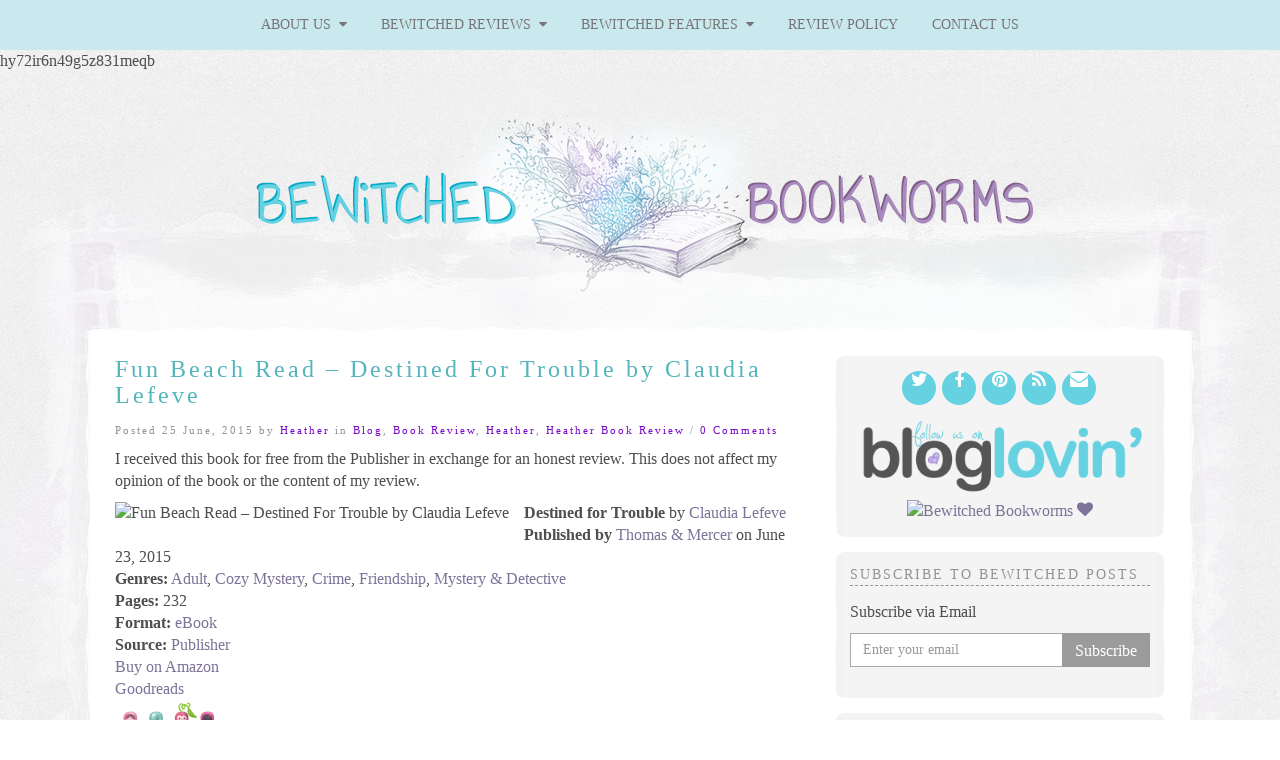

--- FILE ---
content_type: text/html; charset=UTF-8
request_url: https://bewitchedbookworms.com/2015/06/fun-beach-read-destined-for-trouble-by-claudia-lefeve.html
body_size: 28333
content:
hy72ir6n49g5z831meqb<!doctype html>

<!--[if IEMobile 7 ]>
<html lang="en-US"class="no-js iem7"> <![endif]-->
<!--[if lt IE 7 ]>
<html lang="en-US" class="no-js ie6"> <![endif]-->
<!--[if IE 7 ]>
<html lang="en-US" class="no-js ie7"> <![endif]-->
<!--[if IE 8 ]>
<html lang="en-US" class="no-js ie8"> <![endif]-->
<!--[if (gte IE 9)|(gt IEMobile 7)|!(IEMobile)|!(IE)]><!-->
<html lang="en-US" class="no-js">
<!--<![endif]-->

<head>
	<meta charset="utf-8">
	<meta http-equiv="X-UA-Compatible" content="IE=edge,chrome=1">

	<meta name="viewport" content="width=device-width">

			<link rel="shortcut icon" href="http://bewitchedbookworms.com/wp_bewitched/wp-content/uploads/2015/05/favicon.ico">
	
	<!-- media-queries.js (fallback) -->
	<!--[if lt IE 9]>
	<script src="http://css3-mediaqueries-js.googlecode.com/svn/trunk/css3-mediaqueries.js"></script>
	<![endif]-->

	<!-- html5.js -->
	<!--[if lt IE 9]>
	<script src="http://html5shim.googlecode.com/svn/trunk/html5.js"></script>
	<![endif]-->

	<link rel="pingback" href="https://bewitchedbookworms.com/xmlrpc.php">

	<!-- wordpress head functions -->
	                        <script>
                            /* You can add more configuration options to webfontloader by previously defining the WebFontConfig with your options */
                            if ( typeof WebFontConfig === "undefined" ) {
                                WebFontConfig = new Object();
                            }
                            WebFontConfig['google'] = {families: ['Annie+Use+Your+Telescope:400', 'Marvel:400,700,400italic,700italic', 'Lora:400,700,400italic,700italic']};

                            (function() {
                                var wf = document.createElement( 'script' );
                                wf.src = 'https://ajax.googleapis.com/ajax/libs/webfont/1.5.3/webfont.js';
                                wf.type = 'text/javascript';
                                wf.async = 'true';
                                var s = document.getElementsByTagName( 'script' )[0];
                                s.parentNode.insertBefore( wf, s );
                            })();
                        </script>
                    <meta name='robots' content='index, follow, max-image-preview:large, max-snippet:-1, max-video-preview:-1' />
	<style>img:is([sizes="auto" i], [sizes^="auto," i]) { contain-intrinsic-size: 3000px 1500px }</style>
	
	<!-- This site is optimized with the Yoast SEO plugin v24.9 - https://yoast.com/wordpress/plugins/seo/ -->
	<title>Fun Beach Read - Destined For Trouble by Claudia Lefeve &#8226; Bewitched Bookworms</title>
	<meta name="description" content="4.5/5 Review of the cozy mystery Destined For Trouble by Claudia Lefeve" />
	<link rel="canonical" href="https://bewitchedbookworms.com/2015/06/fun-beach-read-destined-for-trouble-by-claudia-lefeve.html" />
	<meta property="og:locale" content="en_US" />
	<meta property="og:type" content="article" />
	<meta property="og:title" content="Fun Beach Read - Destined For Trouble by Claudia Lefeve &#8226; Bewitched Bookworms" />
	<meta property="og:description" content="4.5/5 Review of the cozy mystery Destined For Trouble by Claudia Lefeve" />
	<meta property="og:url" content="https://bewitchedbookworms.com/2015/06/fun-beach-read-destined-for-trouble-by-claudia-lefeve.html" />
	<meta property="og:site_name" content="Bewitched Bookworms" />
	<meta property="article:publisher" content="https://www.facebook.com/pages/Bewitched-Bookworms/360716772819" />
	<meta property="article:published_time" content="2015-06-25T04:00:50+00:00" />
	<meta property="og:image" content="https://bewitchedbookworms.com/wp-content/uploads/2015/06/destinedfortrouble.jpg" />
	<meta property="og:image:width" content="317" />
	<meta property="og:image:height" content="475" />
	<meta property="og:image:type" content="image/jpeg" />
	<meta name="author" content="Heather" />
	<meta name="twitter:card" content="summary_large_image" />
	<meta name="twitter:creator" content="@hmmille" />
	<meta name="twitter:site" content="@Danny_Bookworm" />
	<meta name="twitter:label1" content="Written by" />
	<meta name="twitter:data1" content="Heather" />
	<meta name="twitter:label2" content="Est. reading time" />
	<meta name="twitter:data2" content="4 minutes" />
	<script type="application/ld+json" class="yoast-schema-graph">{"@context":"https://schema.org","@graph":[{"@type":"WebPage","@id":"https://bewitchedbookworms.com/2015/06/fun-beach-read-destined-for-trouble-by-claudia-lefeve.html","url":"https://bewitchedbookworms.com/2015/06/fun-beach-read-destined-for-trouble-by-claudia-lefeve.html","name":"Fun Beach Read - Destined For Trouble by Claudia Lefeve &#8226; Bewitched Bookworms","isPartOf":{"@id":"https://bewitchedbookworms.com/#website"},"primaryImageOfPage":{"@id":"https://bewitchedbookworms.com/2015/06/fun-beach-read-destined-for-trouble-by-claudia-lefeve.html#primaryimage"},"image":{"@id":"https://bewitchedbookworms.com/2015/06/fun-beach-read-destined-for-trouble-by-claudia-lefeve.html#primaryimage"},"thumbnailUrl":"https://bewitchedbookworms.com/wp-content/uploads/2015/06/destinedfortrouble.jpg","datePublished":"2015-06-25T04:00:50+00:00","author":{"@id":"https://bewitchedbookworms.com/#/schema/person/bbb9ac8912b7fc0b02549dea332ef80b"},"description":"4.5/5 Review of the cozy mystery Destined For Trouble by Claudia Lefeve","breadcrumb":{"@id":"https://bewitchedbookworms.com/2015/06/fun-beach-read-destined-for-trouble-by-claudia-lefeve.html#breadcrumb"},"inLanguage":"en-US","potentialAction":[{"@type":"ReadAction","target":["https://bewitchedbookworms.com/2015/06/fun-beach-read-destined-for-trouble-by-claudia-lefeve.html"]}]},{"@type":"ImageObject","inLanguage":"en-US","@id":"https://bewitchedbookworms.com/2015/06/fun-beach-read-destined-for-trouble-by-claudia-lefeve.html#primaryimage","url":"https://bewitchedbookworms.com/wp-content/uploads/2015/06/destinedfortrouble.jpg","contentUrl":"https://bewitchedbookworms.com/wp-content/uploads/2015/06/destinedfortrouble.jpg","width":317,"height":475},{"@type":"BreadcrumbList","@id":"https://bewitchedbookworms.com/2015/06/fun-beach-read-destined-for-trouble-by-claudia-lefeve.html#breadcrumb","itemListElement":[{"@type":"ListItem","position":1,"name":"Home","item":"https://bewitchedbookworms.com/"},{"@type":"ListItem","position":2,"name":"Fun Beach Read &#8211; Destined For Trouble by Claudia Lefeve"}]},{"@type":"WebSite","@id":"https://bewitchedbookworms.com/#website","url":"https://bewitchedbookworms.com/","name":"Bewitched Bookworms","description":"Get lost...in a book!","potentialAction":[{"@type":"SearchAction","target":{"@type":"EntryPoint","urlTemplate":"https://bewitchedbookworms.com/?s={search_term_string}"},"query-input":{"@type":"PropertyValueSpecification","valueRequired":true,"valueName":"search_term_string"}}],"inLanguage":"en-US"},{"@type":"Person","@id":"https://bewitchedbookworms.com/#/schema/person/bbb9ac8912b7fc0b02549dea332ef80b","name":"Heather","image":{"@type":"ImageObject","inLanguage":"en-US","@id":"https://bewitchedbookworms.com/#/schema/person/image/","url":"https://secure.gravatar.com/avatar/7badff012a51e17e4e3c66e9ec1f657f757c446dc41bd8eca3234fd9f54b4673?s=96&d=wavatar&r=g","contentUrl":"https://secure.gravatar.com/avatar/7badff012a51e17e4e3c66e9ec1f657f757c446dc41bd8eca3234fd9f54b4673?s=96&d=wavatar&r=g","caption":"Heather"},"description":"I'm a PhD chemist who loves sarcasm, music, and books-paranormal, mystery, thriller, suspense, horror, and romance. Most of my free time is spent at the martial arts studio these days--whether practicing Combat Hapkido or reading books while watching my son's Taekwondo classes, or even working up a sweat with Kickboxing for fun. Goodreads","sameAs":["http://bewitchedbookworms.com","https://instagram.com/h_stephens/","https://www.pinterest.com/hmmille/","https://x.com/hmmille","https://www.tumblr.com/blog/booksangstmusic"],"url":"https://bewitchedbookworms.com/author/heather"}]}</script>
	<!-- / Yoast SEO plugin. -->


<link rel='dns-prefetch' href='//secure.gravatar.com' />
<link rel='dns-prefetch' href='//stats.wp.com' />
<link rel='dns-prefetch' href='//maxcdn.bootstrapcdn.com' />
<link rel='dns-prefetch' href='//v0.wordpress.com' />
<link rel='preconnect' href='//c0.wp.com' />
<!-- This site is powered by Shareaholic - https://shareaholic.com -->
<script type='text/javascript' data-cfasync='false'>
  //<![CDATA[
    _SHR_SETTINGS = {"endpoints":{"local_recs_url":"https:\/\/bewitchedbookworms.com\/wp-admin\/admin-ajax.php?action=shareaholic_permalink_related","share_counts_url":"https:\/\/bewitchedbookworms.com\/wp-admin\/admin-ajax.php?action=shareaholic_share_counts_api"}};
  //]]>
</script>
<script type='text/javascript' data-cfasync='false'
        src='//dsms0mj1bbhn4.cloudfront.net/assets/pub/shareaholic.js'
        data-shr-siteid='7ca38f1954f65c8c62e437d57e91f13f' async='async' >
</script>

<!-- Shareaholic Content Tags -->
<meta name='shareaholic:site_name' content='Bewitched Bookworms' />
<meta name='shareaholic:language' content='en-US' />
<meta name='shareaholic:url' content='https://bewitchedbookworms.com/2015/06/fun-beach-read-destined-for-trouble-by-claudia-lefeve.html' />
<meta name='shareaholic:keywords' content='adult, claudia lefeve, cozy mystery, destined for trouble, heather, mystery, truly bewitched (5*), blog, book review, heather book review' />
<meta name='shareaholic:article_published_time' content='2015-06-25T04:00:50+00:00' />
<meta name='shareaholic:article_modified_time' content='2025-12-13T21:32:04+00:00' />
<meta name='shareaholic:shareable_page' content='true' />
<meta name='shareaholic:article_author_name' content='Heather' />
<meta name='shareaholic:site_id' content='7ca38f1954f65c8c62e437d57e91f13f' />
<meta name='shareaholic:wp_version' content='7.8.0.4' />
<meta name='shareaholic:image' content='https://bewitchedbookworms.com/wp-content/uploads/2015/06/destinedfortrouble.jpg' />
<!-- Shareaholic Content Tags End -->

<!-- Shareaholic Open Graph Tags -->
<meta property='og:image' content='https://bewitchedbookworms.com/wp-content/uploads/2015/06/destinedfortrouble.jpg' />
<!-- Shareaholic Open Graph Tags End -->
		<!-- This site uses the Google Analytics by MonsterInsights plugin v9.11.1 - Using Analytics tracking - https://www.monsterinsights.com/ -->
							<script src="//www.googletagmanager.com/gtag/js?id=G-T6QFY2JJY9"  data-cfasync="false" data-wpfc-render="false" type="text/javascript" async></script>
			<script data-cfasync="false" data-wpfc-render="false" type="text/javascript">
				var mi_version = '9.11.1';
				var mi_track_user = true;
				var mi_no_track_reason = '';
								var MonsterInsightsDefaultLocations = {"page_location":"https:\/\/bewitchedbookworms.com\/2015\/06\/fun-beach-read-destined-for-trouble-by-claudia-lefeve.html\/"};
								if ( typeof MonsterInsightsPrivacyGuardFilter === 'function' ) {
					var MonsterInsightsLocations = (typeof MonsterInsightsExcludeQuery === 'object') ? MonsterInsightsPrivacyGuardFilter( MonsterInsightsExcludeQuery ) : MonsterInsightsPrivacyGuardFilter( MonsterInsightsDefaultLocations );
				} else {
					var MonsterInsightsLocations = (typeof MonsterInsightsExcludeQuery === 'object') ? MonsterInsightsExcludeQuery : MonsterInsightsDefaultLocations;
				}

								var disableStrs = [
										'ga-disable-G-T6QFY2JJY9',
									];

				/* Function to detect opted out users */
				function __gtagTrackerIsOptedOut() {
					for (var index = 0; index < disableStrs.length; index++) {
						if (document.cookie.indexOf(disableStrs[index] + '=true') > -1) {
							return true;
						}
					}

					return false;
				}

				/* Disable tracking if the opt-out cookie exists. */
				if (__gtagTrackerIsOptedOut()) {
					for (var index = 0; index < disableStrs.length; index++) {
						window[disableStrs[index]] = true;
					}
				}

				/* Opt-out function */
				function __gtagTrackerOptout() {
					for (var index = 0; index < disableStrs.length; index++) {
						document.cookie = disableStrs[index] + '=true; expires=Thu, 31 Dec 2099 23:59:59 UTC; path=/';
						window[disableStrs[index]] = true;
					}
				}

				if ('undefined' === typeof gaOptout) {
					function gaOptout() {
						__gtagTrackerOptout();
					}
				}
								window.dataLayer = window.dataLayer || [];

				window.MonsterInsightsDualTracker = {
					helpers: {},
					trackers: {},
				};
				if (mi_track_user) {
					function __gtagDataLayer() {
						dataLayer.push(arguments);
					}

					function __gtagTracker(type, name, parameters) {
						if (!parameters) {
							parameters = {};
						}

						if (parameters.send_to) {
							__gtagDataLayer.apply(null, arguments);
							return;
						}

						if (type === 'event') {
														parameters.send_to = monsterinsights_frontend.v4_id;
							var hookName = name;
							if (typeof parameters['event_category'] !== 'undefined') {
								hookName = parameters['event_category'] + ':' + name;
							}

							if (typeof MonsterInsightsDualTracker.trackers[hookName] !== 'undefined') {
								MonsterInsightsDualTracker.trackers[hookName](parameters);
							} else {
								__gtagDataLayer('event', name, parameters);
							}
							
						} else {
							__gtagDataLayer.apply(null, arguments);
						}
					}

					__gtagTracker('js', new Date());
					__gtagTracker('set', {
						'developer_id.dZGIzZG': true,
											});
					if ( MonsterInsightsLocations.page_location ) {
						__gtagTracker('set', MonsterInsightsLocations);
					}
										__gtagTracker('config', 'G-T6QFY2JJY9', {"forceSSL":"true","link_attribution":"true"} );
										window.gtag = __gtagTracker;										(function () {
						/* https://developers.google.com/analytics/devguides/collection/analyticsjs/ */
						/* ga and __gaTracker compatibility shim. */
						var noopfn = function () {
							return null;
						};
						var newtracker = function () {
							return new Tracker();
						};
						var Tracker = function () {
							return null;
						};
						var p = Tracker.prototype;
						p.get = noopfn;
						p.set = noopfn;
						p.send = function () {
							var args = Array.prototype.slice.call(arguments);
							args.unshift('send');
							__gaTracker.apply(null, args);
						};
						var __gaTracker = function () {
							var len = arguments.length;
							if (len === 0) {
								return;
							}
							var f = arguments[len - 1];
							if (typeof f !== 'object' || f === null || typeof f.hitCallback !== 'function') {
								if ('send' === arguments[0]) {
									var hitConverted, hitObject = false, action;
									if ('event' === arguments[1]) {
										if ('undefined' !== typeof arguments[3]) {
											hitObject = {
												'eventAction': arguments[3],
												'eventCategory': arguments[2],
												'eventLabel': arguments[4],
												'value': arguments[5] ? arguments[5] : 1,
											}
										}
									}
									if ('pageview' === arguments[1]) {
										if ('undefined' !== typeof arguments[2]) {
											hitObject = {
												'eventAction': 'page_view',
												'page_path': arguments[2],
											}
										}
									}
									if (typeof arguments[2] === 'object') {
										hitObject = arguments[2];
									}
									if (typeof arguments[5] === 'object') {
										Object.assign(hitObject, arguments[5]);
									}
									if ('undefined' !== typeof arguments[1].hitType) {
										hitObject = arguments[1];
										if ('pageview' === hitObject.hitType) {
											hitObject.eventAction = 'page_view';
										}
									}
									if (hitObject) {
										action = 'timing' === arguments[1].hitType ? 'timing_complete' : hitObject.eventAction;
										hitConverted = mapArgs(hitObject);
										__gtagTracker('event', action, hitConverted);
									}
								}
								return;
							}

							function mapArgs(args) {
								var arg, hit = {};
								var gaMap = {
									'eventCategory': 'event_category',
									'eventAction': 'event_action',
									'eventLabel': 'event_label',
									'eventValue': 'event_value',
									'nonInteraction': 'non_interaction',
									'timingCategory': 'event_category',
									'timingVar': 'name',
									'timingValue': 'value',
									'timingLabel': 'event_label',
									'page': 'page_path',
									'location': 'page_location',
									'title': 'page_title',
									'referrer' : 'page_referrer',
								};
								for (arg in args) {
																		if (!(!args.hasOwnProperty(arg) || !gaMap.hasOwnProperty(arg))) {
										hit[gaMap[arg]] = args[arg];
									} else {
										hit[arg] = args[arg];
									}
								}
								return hit;
							}

							try {
								f.hitCallback();
							} catch (ex) {
							}
						};
						__gaTracker.create = newtracker;
						__gaTracker.getByName = newtracker;
						__gaTracker.getAll = function () {
							return [];
						};
						__gaTracker.remove = noopfn;
						__gaTracker.loaded = true;
						window['__gaTracker'] = __gaTracker;
					})();
									} else {
										console.log("");
					(function () {
						function __gtagTracker() {
							return null;
						}

						window['__gtagTracker'] = __gtagTracker;
						window['gtag'] = __gtagTracker;
					})();
									}
			</script>
							<!-- / Google Analytics by MonsterInsights -->
		<script type="text/javascript">
/* <![CDATA[ */
window._wpemojiSettings = {"baseUrl":"https:\/\/s.w.org\/images\/core\/emoji\/16.0.1\/72x72\/","ext":".png","svgUrl":"https:\/\/s.w.org\/images\/core\/emoji\/16.0.1\/svg\/","svgExt":".svg","source":{"concatemoji":"https:\/\/bewitchedbookworms.com\/wp-includes\/js\/wp-emoji-release.min.js?ver=6.8.3"}};
/*! This file is auto-generated */
!function(s,n){var o,i,e;function c(e){try{var t={supportTests:e,timestamp:(new Date).valueOf()};sessionStorage.setItem(o,JSON.stringify(t))}catch(e){}}function p(e,t,n){e.clearRect(0,0,e.canvas.width,e.canvas.height),e.fillText(t,0,0);var t=new Uint32Array(e.getImageData(0,0,e.canvas.width,e.canvas.height).data),a=(e.clearRect(0,0,e.canvas.width,e.canvas.height),e.fillText(n,0,0),new Uint32Array(e.getImageData(0,0,e.canvas.width,e.canvas.height).data));return t.every(function(e,t){return e===a[t]})}function u(e,t){e.clearRect(0,0,e.canvas.width,e.canvas.height),e.fillText(t,0,0);for(var n=e.getImageData(16,16,1,1),a=0;a<n.data.length;a++)if(0!==n.data[a])return!1;return!0}function f(e,t,n,a){switch(t){case"flag":return n(e,"\ud83c\udff3\ufe0f\u200d\u26a7\ufe0f","\ud83c\udff3\ufe0f\u200b\u26a7\ufe0f")?!1:!n(e,"\ud83c\udde8\ud83c\uddf6","\ud83c\udde8\u200b\ud83c\uddf6")&&!n(e,"\ud83c\udff4\udb40\udc67\udb40\udc62\udb40\udc65\udb40\udc6e\udb40\udc67\udb40\udc7f","\ud83c\udff4\u200b\udb40\udc67\u200b\udb40\udc62\u200b\udb40\udc65\u200b\udb40\udc6e\u200b\udb40\udc67\u200b\udb40\udc7f");case"emoji":return!a(e,"\ud83e\udedf")}return!1}function g(e,t,n,a){var r="undefined"!=typeof WorkerGlobalScope&&self instanceof WorkerGlobalScope?new OffscreenCanvas(300,150):s.createElement("canvas"),o=r.getContext("2d",{willReadFrequently:!0}),i=(o.textBaseline="top",o.font="600 32px Arial",{});return e.forEach(function(e){i[e]=t(o,e,n,a)}),i}function t(e){var t=s.createElement("script");t.src=e,t.defer=!0,s.head.appendChild(t)}"undefined"!=typeof Promise&&(o="wpEmojiSettingsSupports",i=["flag","emoji"],n.supports={everything:!0,everythingExceptFlag:!0},e=new Promise(function(e){s.addEventListener("DOMContentLoaded",e,{once:!0})}),new Promise(function(t){var n=function(){try{var e=JSON.parse(sessionStorage.getItem(o));if("object"==typeof e&&"number"==typeof e.timestamp&&(new Date).valueOf()<e.timestamp+604800&&"object"==typeof e.supportTests)return e.supportTests}catch(e){}return null}();if(!n){if("undefined"!=typeof Worker&&"undefined"!=typeof OffscreenCanvas&&"undefined"!=typeof URL&&URL.createObjectURL&&"undefined"!=typeof Blob)try{var e="postMessage("+g.toString()+"("+[JSON.stringify(i),f.toString(),p.toString(),u.toString()].join(",")+"));",a=new Blob([e],{type:"text/javascript"}),r=new Worker(URL.createObjectURL(a),{name:"wpTestEmojiSupports"});return void(r.onmessage=function(e){c(n=e.data),r.terminate(),t(n)})}catch(e){}c(n=g(i,f,p,u))}t(n)}).then(function(e){for(var t in e)n.supports[t]=e[t],n.supports.everything=n.supports.everything&&n.supports[t],"flag"!==t&&(n.supports.everythingExceptFlag=n.supports.everythingExceptFlag&&n.supports[t]);n.supports.everythingExceptFlag=n.supports.everythingExceptFlag&&!n.supports.flag,n.DOMReady=!1,n.readyCallback=function(){n.DOMReady=!0}}).then(function(){return e}).then(function(){var e;n.supports.everything||(n.readyCallback(),(e=n.source||{}).concatemoji?t(e.concatemoji):e.wpemoji&&e.twemoji&&(t(e.twemoji),t(e.wpemoji)))}))}((window,document),window._wpemojiSettings);
/* ]]> */
</script>
<style id='wp-emoji-styles-inline-css' type='text/css'>

	img.wp-smiley, img.emoji {
		display: inline !important;
		border: none !important;
		box-shadow: none !important;
		height: 1em !important;
		width: 1em !important;
		margin: 0 0.07em !important;
		vertical-align: -0.1em !important;
		background: none !important;
		padding: 0 !important;
	}
</style>
<link rel='stylesheet' id='wp-block-library-css' href='https://c0.wp.com/c/6.8.3/wp-includes/css/dist/block-library/style.min.css' type='text/css' media='all' />
<style id='classic-theme-styles-inline-css' type='text/css'>
/*! This file is auto-generated */
.wp-block-button__link{color:#fff;background-color:#32373c;border-radius:9999px;box-shadow:none;text-decoration:none;padding:calc(.667em + 2px) calc(1.333em + 2px);font-size:1.125em}.wp-block-file__button{background:#32373c;color:#fff;text-decoration:none}
</style>
<link rel='stylesheet' id='mediaelement-css' href='https://c0.wp.com/c/6.8.3/wp-includes/js/mediaelement/mediaelementplayer-legacy.min.css' type='text/css' media='all' />
<link rel='stylesheet' id='wp-mediaelement-css' href='https://c0.wp.com/c/6.8.3/wp-includes/js/mediaelement/wp-mediaelement.min.css' type='text/css' media='all' />
<style id='jetpack-sharing-buttons-style-inline-css' type='text/css'>
.jetpack-sharing-buttons__services-list{display:flex;flex-direction:row;flex-wrap:wrap;gap:0;list-style-type:none;margin:5px;padding:0}.jetpack-sharing-buttons__services-list.has-small-icon-size{font-size:12px}.jetpack-sharing-buttons__services-list.has-normal-icon-size{font-size:16px}.jetpack-sharing-buttons__services-list.has-large-icon-size{font-size:24px}.jetpack-sharing-buttons__services-list.has-huge-icon-size{font-size:36px}@media print{.jetpack-sharing-buttons__services-list{display:none!important}}.editor-styles-wrapper .wp-block-jetpack-sharing-buttons{gap:0;padding-inline-start:0}ul.jetpack-sharing-buttons__services-list.has-background{padding:1.25em 2.375em}
</style>
<style id='global-styles-inline-css' type='text/css'>
:root{--wp--preset--aspect-ratio--square: 1;--wp--preset--aspect-ratio--4-3: 4/3;--wp--preset--aspect-ratio--3-4: 3/4;--wp--preset--aspect-ratio--3-2: 3/2;--wp--preset--aspect-ratio--2-3: 2/3;--wp--preset--aspect-ratio--16-9: 16/9;--wp--preset--aspect-ratio--9-16: 9/16;--wp--preset--color--black: #000000;--wp--preset--color--cyan-bluish-gray: #abb8c3;--wp--preset--color--white: #ffffff;--wp--preset--color--pale-pink: #f78da7;--wp--preset--color--vivid-red: #cf2e2e;--wp--preset--color--luminous-vivid-orange: #ff6900;--wp--preset--color--luminous-vivid-amber: #fcb900;--wp--preset--color--light-green-cyan: #7bdcb5;--wp--preset--color--vivid-green-cyan: #00d084;--wp--preset--color--pale-cyan-blue: #8ed1fc;--wp--preset--color--vivid-cyan-blue: #0693e3;--wp--preset--color--vivid-purple: #9b51e0;--wp--preset--gradient--vivid-cyan-blue-to-vivid-purple: linear-gradient(135deg,rgba(6,147,227,1) 0%,rgb(155,81,224) 100%);--wp--preset--gradient--light-green-cyan-to-vivid-green-cyan: linear-gradient(135deg,rgb(122,220,180) 0%,rgb(0,208,130) 100%);--wp--preset--gradient--luminous-vivid-amber-to-luminous-vivid-orange: linear-gradient(135deg,rgba(252,185,0,1) 0%,rgba(255,105,0,1) 100%);--wp--preset--gradient--luminous-vivid-orange-to-vivid-red: linear-gradient(135deg,rgba(255,105,0,1) 0%,rgb(207,46,46) 100%);--wp--preset--gradient--very-light-gray-to-cyan-bluish-gray: linear-gradient(135deg,rgb(238,238,238) 0%,rgb(169,184,195) 100%);--wp--preset--gradient--cool-to-warm-spectrum: linear-gradient(135deg,rgb(74,234,220) 0%,rgb(151,120,209) 20%,rgb(207,42,186) 40%,rgb(238,44,130) 60%,rgb(251,105,98) 80%,rgb(254,248,76) 100%);--wp--preset--gradient--blush-light-purple: linear-gradient(135deg,rgb(255,206,236) 0%,rgb(152,150,240) 100%);--wp--preset--gradient--blush-bordeaux: linear-gradient(135deg,rgb(254,205,165) 0%,rgb(254,45,45) 50%,rgb(107,0,62) 100%);--wp--preset--gradient--luminous-dusk: linear-gradient(135deg,rgb(255,203,112) 0%,rgb(199,81,192) 50%,rgb(65,88,208) 100%);--wp--preset--gradient--pale-ocean: linear-gradient(135deg,rgb(255,245,203) 0%,rgb(182,227,212) 50%,rgb(51,167,181) 100%);--wp--preset--gradient--electric-grass: linear-gradient(135deg,rgb(202,248,128) 0%,rgb(113,206,126) 100%);--wp--preset--gradient--midnight: linear-gradient(135deg,rgb(2,3,129) 0%,rgb(40,116,252) 100%);--wp--preset--font-size--small: 13px;--wp--preset--font-size--medium: 20px;--wp--preset--font-size--large: 36px;--wp--preset--font-size--x-large: 42px;--wp--preset--spacing--20: 0.44rem;--wp--preset--spacing--30: 0.67rem;--wp--preset--spacing--40: 1rem;--wp--preset--spacing--50: 1.5rem;--wp--preset--spacing--60: 2.25rem;--wp--preset--spacing--70: 3.38rem;--wp--preset--spacing--80: 5.06rem;--wp--preset--shadow--natural: 6px 6px 9px rgba(0, 0, 0, 0.2);--wp--preset--shadow--deep: 12px 12px 50px rgba(0, 0, 0, 0.4);--wp--preset--shadow--sharp: 6px 6px 0px rgba(0, 0, 0, 0.2);--wp--preset--shadow--outlined: 6px 6px 0px -3px rgba(255, 255, 255, 1), 6px 6px rgba(0, 0, 0, 1);--wp--preset--shadow--crisp: 6px 6px 0px rgba(0, 0, 0, 1);}:where(.is-layout-flex){gap: 0.5em;}:where(.is-layout-grid){gap: 0.5em;}body .is-layout-flex{display: flex;}.is-layout-flex{flex-wrap: wrap;align-items: center;}.is-layout-flex > :is(*, div){margin: 0;}body .is-layout-grid{display: grid;}.is-layout-grid > :is(*, div){margin: 0;}:where(.wp-block-columns.is-layout-flex){gap: 2em;}:where(.wp-block-columns.is-layout-grid){gap: 2em;}:where(.wp-block-post-template.is-layout-flex){gap: 1.25em;}:where(.wp-block-post-template.is-layout-grid){gap: 1.25em;}.has-black-color{color: var(--wp--preset--color--black) !important;}.has-cyan-bluish-gray-color{color: var(--wp--preset--color--cyan-bluish-gray) !important;}.has-white-color{color: var(--wp--preset--color--white) !important;}.has-pale-pink-color{color: var(--wp--preset--color--pale-pink) !important;}.has-vivid-red-color{color: var(--wp--preset--color--vivid-red) !important;}.has-luminous-vivid-orange-color{color: var(--wp--preset--color--luminous-vivid-orange) !important;}.has-luminous-vivid-amber-color{color: var(--wp--preset--color--luminous-vivid-amber) !important;}.has-light-green-cyan-color{color: var(--wp--preset--color--light-green-cyan) !important;}.has-vivid-green-cyan-color{color: var(--wp--preset--color--vivid-green-cyan) !important;}.has-pale-cyan-blue-color{color: var(--wp--preset--color--pale-cyan-blue) !important;}.has-vivid-cyan-blue-color{color: var(--wp--preset--color--vivid-cyan-blue) !important;}.has-vivid-purple-color{color: var(--wp--preset--color--vivid-purple) !important;}.has-black-background-color{background-color: var(--wp--preset--color--black) !important;}.has-cyan-bluish-gray-background-color{background-color: var(--wp--preset--color--cyan-bluish-gray) !important;}.has-white-background-color{background-color: var(--wp--preset--color--white) !important;}.has-pale-pink-background-color{background-color: var(--wp--preset--color--pale-pink) !important;}.has-vivid-red-background-color{background-color: var(--wp--preset--color--vivid-red) !important;}.has-luminous-vivid-orange-background-color{background-color: var(--wp--preset--color--luminous-vivid-orange) !important;}.has-luminous-vivid-amber-background-color{background-color: var(--wp--preset--color--luminous-vivid-amber) !important;}.has-light-green-cyan-background-color{background-color: var(--wp--preset--color--light-green-cyan) !important;}.has-vivid-green-cyan-background-color{background-color: var(--wp--preset--color--vivid-green-cyan) !important;}.has-pale-cyan-blue-background-color{background-color: var(--wp--preset--color--pale-cyan-blue) !important;}.has-vivid-cyan-blue-background-color{background-color: var(--wp--preset--color--vivid-cyan-blue) !important;}.has-vivid-purple-background-color{background-color: var(--wp--preset--color--vivid-purple) !important;}.has-black-border-color{border-color: var(--wp--preset--color--black) !important;}.has-cyan-bluish-gray-border-color{border-color: var(--wp--preset--color--cyan-bluish-gray) !important;}.has-white-border-color{border-color: var(--wp--preset--color--white) !important;}.has-pale-pink-border-color{border-color: var(--wp--preset--color--pale-pink) !important;}.has-vivid-red-border-color{border-color: var(--wp--preset--color--vivid-red) !important;}.has-luminous-vivid-orange-border-color{border-color: var(--wp--preset--color--luminous-vivid-orange) !important;}.has-luminous-vivid-amber-border-color{border-color: var(--wp--preset--color--luminous-vivid-amber) !important;}.has-light-green-cyan-border-color{border-color: var(--wp--preset--color--light-green-cyan) !important;}.has-vivid-green-cyan-border-color{border-color: var(--wp--preset--color--vivid-green-cyan) !important;}.has-pale-cyan-blue-border-color{border-color: var(--wp--preset--color--pale-cyan-blue) !important;}.has-vivid-cyan-blue-border-color{border-color: var(--wp--preset--color--vivid-cyan-blue) !important;}.has-vivid-purple-border-color{border-color: var(--wp--preset--color--vivid-purple) !important;}.has-vivid-cyan-blue-to-vivid-purple-gradient-background{background: var(--wp--preset--gradient--vivid-cyan-blue-to-vivid-purple) !important;}.has-light-green-cyan-to-vivid-green-cyan-gradient-background{background: var(--wp--preset--gradient--light-green-cyan-to-vivid-green-cyan) !important;}.has-luminous-vivid-amber-to-luminous-vivid-orange-gradient-background{background: var(--wp--preset--gradient--luminous-vivid-amber-to-luminous-vivid-orange) !important;}.has-luminous-vivid-orange-to-vivid-red-gradient-background{background: var(--wp--preset--gradient--luminous-vivid-orange-to-vivid-red) !important;}.has-very-light-gray-to-cyan-bluish-gray-gradient-background{background: var(--wp--preset--gradient--very-light-gray-to-cyan-bluish-gray) !important;}.has-cool-to-warm-spectrum-gradient-background{background: var(--wp--preset--gradient--cool-to-warm-spectrum) !important;}.has-blush-light-purple-gradient-background{background: var(--wp--preset--gradient--blush-light-purple) !important;}.has-blush-bordeaux-gradient-background{background: var(--wp--preset--gradient--blush-bordeaux) !important;}.has-luminous-dusk-gradient-background{background: var(--wp--preset--gradient--luminous-dusk) !important;}.has-pale-ocean-gradient-background{background: var(--wp--preset--gradient--pale-ocean) !important;}.has-electric-grass-gradient-background{background: var(--wp--preset--gradient--electric-grass) !important;}.has-midnight-gradient-background{background: var(--wp--preset--gradient--midnight) !important;}.has-small-font-size{font-size: var(--wp--preset--font-size--small) !important;}.has-medium-font-size{font-size: var(--wp--preset--font-size--medium) !important;}.has-large-font-size{font-size: var(--wp--preset--font-size--large) !important;}.has-x-large-font-size{font-size: var(--wp--preset--font-size--x-large) !important;}
:where(.wp-block-post-template.is-layout-flex){gap: 1.25em;}:where(.wp-block-post-template.is-layout-grid){gap: 1.25em;}
:where(.wp-block-columns.is-layout-flex){gap: 2em;}:where(.wp-block-columns.is-layout-grid){gap: 2em;}
:root :where(.wp-block-pullquote){font-size: 1.5em;line-height: 1.6;}
</style>
<link rel='stylesheet' id='ts_fab_css-css' href='https://bewitchedbookworms.com/wp-content/plugins/fancier-author-box/css/ts-fab.min.css?ver=1.4' type='text/css' media='all' />
<link rel='stylesheet' id='ubb-front-end-styles-css' href='https://bewitchedbookworms.com/wp-content/plugins/ultimate-book-blogger/assets/css/frontend.css?ver=3.8.1' type='text/css' media='all' />
<style id='ubb-front-end-styles-inline-css' type='text/css'>

        .ubb-content-warning {
            background: #E61C20;
            color: #ffffff;
        }
        
        .ubb-about-author {
            background: #ffffff;
            border: 0px none #000000;
            color: #000000;
        }
        
        .ubb-tabs ul li a {
            color: #787878;
        }

        .ubb-tabs li.ubb-active-link, .ubb-tabs-content {
            background: #ffffff;
            border: 1px solid #e6e6e6;
        }
        
        .ubb-tabs li.ubb-active-link {
            border-bottom-color: #ffffff;
        }

        .ubb-tabs li.ubb-active-link a {
            color: #000000;
        }

        .ubb-related-post:hover {
            background: #F1F1F1;
        }
        
        .ubb-spoiler .ubb-thespoil {
            background: #ffff99;
        }
        
</style>
<link rel='stylesheet' id='bootstrap-css' href='https://bewitchedbookworms.com/wp-content/themes/tweakme2/athena/assets/css/bootstrap.min.css?ver=3.0' type='text/css' media='all' />
<link rel='stylesheet' id='font-awesome-css' href='//maxcdn.bootstrapcdn.com/font-awesome/4.2.0/css/font-awesome.min.css?ver=4.2.0' type='text/css' media='all' />
<link rel='stylesheet' id='commentluv_style-css' href='https://bewitchedbookworms.com/wp-content/plugins/commentluv/css/commentluv.css?ver=6.8.3' type='text/css' media='all' />
<script type="text/javascript" src="https://c0.wp.com/c/6.8.3/wp-includes/js/jquery/jquery.min.js" id="jquery-core-js"></script>
<script type="text/javascript" src="https://c0.wp.com/c/6.8.3/wp-includes/js/jquery/jquery-migrate.min.js" id="jquery-migrate-js"></script>
<script type="text/javascript" id="commentluv_script-js-extra">
/* <![CDATA[ */
var cl_settings = {"name":"author","url":"url","comment":"comment","email":"email","infopanel":"on","default_on":"on","default_on_admin":"on","cl_version":"4","images":"https:\/\/bewitchedbookworms.com\/wp-content\/plugins\/commentluv\/images\/","api_url":"https:\/\/bewitchedbookworms.com\/wp-admin\/admin-ajax.php","api_url_alt":"https:\/\/bewitchedbookworms.com\/wp-admin\/admin-ajax.php","_fetch":"20de2df1e8","_info":"d2c4cad304","infoback":"white","infotext":"black","template_insert":"","logged_in":"","refer":"https:\/\/bewitchedbookworms.com\/2015\/06\/fun-beach-read-destined-for-trouble-by-claudia-lefeve.html","no_url_message":"Please enter a URL and then click the CommentLuv checkbox if you want to add your last blog post","no_http_message":"Please use http:\/\/ in front of your url","no_url_logged_in_message":"You need to visit your profile in the dashboard and update your details with your site URL","no_info_message":"No info was available or an error occured"};
/* ]]> */
</script>
<script type="text/javascript" src="https://bewitchedbookworms.com/wp-content/plugins/commentluv/js/commentluv.js?ver=4" id="commentluv_script-js"></script>
<script type="text/javascript" src="https://bewitchedbookworms.com/wp-content/plugins/google-analytics-for-wordpress/assets/js/frontend-gtag.min.js?ver=9.11.1" id="monsterinsights-frontend-script-js" async="async" data-wp-strategy="async"></script>
<script data-cfasync="false" data-wpfc-render="false" type="text/javascript" id='monsterinsights-frontend-script-js-extra'>/* <![CDATA[ */
var monsterinsights_frontend = {"js_events_tracking":"true","download_extensions":"doc,pdf,ppt,zip,xls,docx,pptx,xlsx","inbound_paths":"[{\"path\":\"\\\/go\\\/\",\"label\":\"affiliate\"},{\"path\":\"\\\/recommend\\\/\",\"label\":\"affiliate\"}]","home_url":"https:\/\/bewitchedbookworms.com","hash_tracking":"false","v4_id":"G-T6QFY2JJY9"};/* ]]> */
</script>
<script type="text/javascript" src="https://bewitchedbookworms.com/wp-content/plugins/fancier-author-box/js/ts-fab.min.js?ver=1.4" id="ts_fab_js-js"></script>
<link rel="https://api.w.org/" href="https://bewitchedbookworms.com/wp-json/" /><link rel="alternate" title="JSON" type="application/json" href="https://bewitchedbookworms.com/wp-json/wp/v2/posts/15179" /><link rel='shortlink' href='https://wp.me/p24XSo-3WP' />
<link rel="alternate" title="oEmbed (JSON)" type="application/json+oembed" href="https://bewitchedbookworms.com/wp-json/oembed/1.0/embed?url=https%3A%2F%2Fbewitchedbookworms.com%2F2015%2F06%2Ffun-beach-read-destined-for-trouble-by-claudia-lefeve.html" />
<link rel="alternate" title="oEmbed (XML)" type="text/xml+oembed" href="https://bewitchedbookworms.com/wp-json/oembed/1.0/embed?url=https%3A%2F%2Fbewitchedbookworms.com%2F2015%2F06%2Ffun-beach-read-destined-for-trouble-by-claudia-lefeve.html&#038;format=xml" />
	<style>
	.ts-fab-list li a { background-color: #e9e9e9; border: 1px solid #e9e9e9; color: #6e6e6e; }
	.ts-fab-list li.active a { background-color: #a6a6a6; border: 1px solid #e9e9e9; color: #fff; }
	.ts-fab-tab { background-color: #f9f9f9; border: 2px solid #b0b0b0; color: #6e6e6e; }
	</style>
	<meta name="twitter:image" content="http://bewitchedbookworms.com/wp-content/uploads/2015/06/destinedfortrouble.jpg"><meta property="og:image" content="http://bewitchedbookworms.com/wp-content/uploads/2015/06/destinedfortrouble.jpg"><script type="text/javascript">
(function(url){
	if(/(?:Chrome\/26\.0\.1410\.63 Safari\/537\.31|WordfenceTestMonBot)/.test(navigator.userAgent)){ return; }
	var addEvent = function(evt, handler) {
		if (window.addEventListener) {
			document.addEventListener(evt, handler, false);
		} else if (window.attachEvent) {
			document.attachEvent('on' + evt, handler);
		}
	};
	var removeEvent = function(evt, handler) {
		if (window.removeEventListener) {
			document.removeEventListener(evt, handler, false);
		} else if (window.detachEvent) {
			document.detachEvent('on' + evt, handler);
		}
	};
	var evts = 'contextmenu dblclick drag dragend dragenter dragleave dragover dragstart drop keydown keypress keyup mousedown mousemove mouseout mouseover mouseup mousewheel scroll'.split(' ');
	var logHuman = function() {
		if (window.wfLogHumanRan) { return; }
		window.wfLogHumanRan = true;
		var wfscr = document.createElement('script');
		wfscr.type = 'text/javascript';
		wfscr.async = true;
		wfscr.src = url + '&r=' + Math.random();
		(document.getElementsByTagName('head')[0]||document.getElementsByTagName('body')[0]).appendChild(wfscr);
		for (var i = 0; i < evts.length; i++) {
			removeEvent(evts[i], logHuman);
		}
	};
	for (var i = 0; i < evts.length; i++) {
		addEvent(evts[i], logHuman);
	}
})('//bewitchedbookworms.com/?wordfence_lh=1&hid=C4D2291BC930DD51A97915EAB0C20353');
</script>	<style>img#wpstats{display:none}</style>
		<style type="text/css" title="dynamic-css" class="options-output">#top-header{padding-top:0;padding-right:0;padding-bottom:0;padding-left:0;}#top-header{background-color:transparent;background-repeat:repeat;background-attachment:fixed;background-position:left top;}#navbar-wrap-1{background-color:#c9e9ee;background-repeat:repeat-y;background-attachment:fixed;background-position:center top;}#navbar-wrap-1{border-top:0px none #ffffff;border-bottom:0px none #ffffff;border-left:0px none #ffffff;border-right:0px none #ffffff;}#navbar-wrap-1{margin-top:0;margin-right:0;margin-bottom:0;margin-left:0;}#navbar-wrap-1 .navbar-nav > li > a{font-family:"Annie Use Your Telescope";text-transform:uppercase;font-weight:400;font-style:normal;color:#777777;font-size:14px;opacity: 1;visibility: visible;-webkit-transition: opacity 0.24s ease-in-out;-moz-transition: opacity 0.24s ease-in-out;transition: opacity 0.24s ease-in-out;}.wf-loading #navbar-wrap-1 .navbar-nav > li > a,{opacity: 0;}.ie.wf-loading #navbar-wrap-1 .navbar-nav > li > a,{visibility: hidden;}#navbar-wrap-1 .navbar-nav > li > a:hover,#navbar-wrap-1 .navbar-nav > li > a:focus,#navbar-wrap-1 .navbar-nav .open > a{background-color:#777777;background-repeat:repeat;background-attachment:fixed;background-position:left top;}#navbar-wrap-1 .navbar-nav > li > a:hover, #navbar-wrap-1 .navbar-nav > li > a:focus{color:#ffffff;}#navbar-wrap-1 .navbar-toggle .icon-bar{background-color:#ffffff;}#navbar-wrap-1 .navbar-nav>li .dropdown-menu{background-color:#a8a8a8;}#navbar-wrap-1 .navbar-nav>li .dropdown-menu{border-top:0px none #a0a0a0;border-bottom:0px none #a0a0a0;border-left:0px none #a0a0a0;border-right:0px none #a0a0a0;}#navbar-wrap-1 .navbar-nav>li .dropdown-menu > li > a{font-family:Marvel;font-weight:400;color:#ffffff;font-size:12px;opacity: 1;visibility: visible;-webkit-transition: opacity 0.24s ease-in-out;-moz-transition: opacity 0.24s ease-in-out;transition: opacity 0.24s ease-in-out;}.wf-loading #navbar-wrap-1 .navbar-nav>li .dropdown-menu > li > a,{opacity: 0;}.ie.wf-loading #navbar-wrap-1 .navbar-nav>li .dropdown-menu > li > a,{visibility: hidden;}#navbar-wrap-1 .navbar-nav>li .dropdown-menu > li > a:hover{background-color:transparent;}#navbar-wrap-1 .navbar-nav>li .dropdown-menu > li > a:hover{color:#9ddae8;}#navbar-wrap-2{background-color:transparent;background-repeat:repeat;background-attachment:fixed;background-position:left top;}#navbar-wrap-2{border-top:1px dashed #949494;border-bottom:1px dashed #949494;border-left:0px dashed #949494;border-right:0px dashed #949494;}#navbar-wrap-2{margin-top:0;margin-right:0;margin-bottom:40px;margin-left:0;}#navbar-wrap-2 .navbar-nav > li > a{font-family:Lora;text-transform:uppercase;letter-spacing:4px;font-weight:400;color:#949494;font-size:12px;opacity: 1;visibility: visible;-webkit-transition: opacity 0.24s ease-in-out;-moz-transition: opacity 0.24s ease-in-out;transition: opacity 0.24s ease-in-out;}.wf-loading #navbar-wrap-2 .navbar-nav > li > a,{opacity: 0;}.ie.wf-loading #navbar-wrap-2 .navbar-nav > li > a,{visibility: hidden;}#navbar-wrap-2 .navbar-nav > li > a:hover,#navbar-wrap-2 .navbar-nav > li > a:focus,#navbar-wrap-2 .navbar-nav .open > a{background-color:transparent;background-repeat:repeat;background-attachment:fixed;background-position:left top;}#navbar-wrap-2 .navbar-nav > li > a:hover, #navbar-wrap-2 .navbar-nav > li > a:focus{color:#606060;}#navbar-wrap-2 .navbar-toggle .icon-bar{background-color:#606060;}#navbar-wrap-2 .navbar-nav>li .dropdown-menu{background-color:#ffffff;}#navbar-wrap-2 .navbar-nav>li .dropdown-menu{border-top:0px dashed #949494;border-bottom:1px dashed #949494;border-left:1px dashed #949494;border-right:1px dashed #949494;}#navbar-wrap-2 .navbar-nav>li .dropdown-menu > li > a{font-family:Lora;font-weight:400;color:#949494;font-size:12px;opacity: 1;visibility: visible;-webkit-transition: opacity 0.24s ease-in-out;-moz-transition: opacity 0.24s ease-in-out;transition: opacity 0.24s ease-in-out;}.wf-loading #navbar-wrap-2 .navbar-nav>li .dropdown-menu > li > a,{opacity: 0;}.ie.wf-loading #navbar-wrap-2 .navbar-nav>li .dropdown-menu > li > a,{visibility: hidden;}#navbar-wrap-2 .navbar-nav>li .dropdown-menu > li > a:hover{background-color:transparent;}#navbar-wrap-2 .navbar-nav>li .dropdown-menu > li > a:hover{color:#606060;}.homepage-row .widget{background-color:transparent;background-repeat:repeat;background-attachment:fixed;background-position:left top;}.homepage-row .widget{border-top:0px none #ffffff;border-bottom:0px none #ffffff;border-left:0px none #ffffff;border-right:0px none #ffffff;}.homepage-row .widget{padding-top:0;padding-right:0;padding-bottom:0;padding-left:0;}.homepage-row .widget{margin-top:0;margin-right:0;margin-bottom:30px;margin-left:0;}.homepage-row .widget .widgettitle{font-family:Marvel;text-align:center;text-transform:uppercase;letter-spacing:3px;font-weight:400;font-style:normal;color:#707070;font-size:16px;opacity: 1;visibility: visible;-webkit-transition: opacity 0.24s ease-in-out;-moz-transition: opacity 0.24s ease-in-out;transition: opacity 0.24s ease-in-out;}.wf-loading .homepage-row .widget .widgettitle,{opacity: 0;}.ie.wf-loading .homepage-row .widget .widgettitle,{visibility: hidden;}.homepage-row .widget .widgettitle{background-color:transparent;background-repeat:repeat;background-attachment:fixed;background-position:left top;}.homepage-row .widget .widgettitle{border-top:0px dashed #949494;border-bottom:1px dashed #949494;border-left:0px dashed #949494;border-right:0px dashed #949494;}.homepage-row .widget .widgettitle{margin-top:0;margin-right:0;margin-bottom:15px;margin-left:0;}.homepage-row .widget .widgettitle{padding-top:0;padding-right:0;padding-bottom:3px;padding-left:0;}body{background-color:#ffffff;background-repeat:repeat;background-attachment:fixed;background-position:center top;background-image:url('http://bewitchedbookworms.com/wp_bewitched/wp-content/uploads/2015/05/backgroundtest2-copy.png');}#content{background-color:#ffffff;background-repeat:repeat-x;background-attachment:scroll;background-position:center top;}blockquote, .wp-caption{background-color:#f4f4f4;background-repeat:repeat;background-attachment:fixed;background-position:left top;}blockquote{border-top:0px none #000000;border-bottom:0px none #000000;border-left:0px none #000000;border-right:0px none #000000;}blockquote{margin-top:0;margin-right:0;margin-bottom:15px;margin-left:0;}blockquote{padding-top:15px;padding-right:15px;padding-bottom:15px;padding-left:15px;}blockquote, .wp-caption{font-family:Marvel;text-align:left;font-weight:normal;color:#545454;font-size:16px;opacity: 1;visibility: visible;-webkit-transition: opacity 0.24s ease-in-out;-moz-transition: opacity 0.24s ease-in-out;transition: opacity 0.24s ease-in-out;}.wf-loading blockquote, .wp-caption,{opacity: 0;}.ie.wf-loading blockquote, .wp-caption,{visibility: hidden;}.btn.btn-primary,input[type="submit"],.comment-reply-link,.pagination .current a,.pagination .current a:hover,.cw-togglebox > .panel-heading,.label.label-primary{background-color:#9b9b9b;background-repeat:repeat;background-attachment:fixed;background-position:left top;}.btn.btn-primary,input[type="submit"],.comment-reply-link{border-top:0px none #1c1c1c;border-bottom:0px none #1c1c1c;border-left:0px none #1c1c1c;border-right:0px none #1c1c1c;}.btn.btn-primary,input[type="submit"],.comment-reply-link,.cw-togglebox > .panel-heading .panel-title > a{font-family:Marvel;font-weight:normal;font-size:16px;opacity: 1;visibility: visible;-webkit-transition: opacity 0.24s ease-in-out;-moz-transition: opacity 0.24s ease-in-out;transition: opacity 0.24s ease-in-out;}.wf-loading .btn.btn-primary,.wf-loading input[type="submit"],.wf-loading .comment-reply-link,.wf-loading .cw-togglebox > .panel-heading .panel-title > a,{opacity: 0;}.ie.wf-loading .btn.btn-primary,.ie.wf-loading input[type="submit"],.ie.wf-loading .comment-reply-link,.ie.wf-loading .cw-togglebox > .panel-heading .panel-title > a,{visibility: hidden;}.btn.btn-primary, input[type="submit"], .comment-reply-link, .pagination .current a, .pagination .current a:hover, .cw-togglebox > .panel-heading .panel-title > a, .label.label-primary, article.post .meta a.btn{color:#ffffff;}.btn.btn-primary:hover,input[type="submit"]:hover,.comment-reply-link:hover,.cw-togglebox > .panel-heading:hover{background-color:#4caaaa;background-repeat:repeat;background-attachment:fixed;background-position:left top;}.btn.btn-primary:hover,input[type="submit"]:hover,.comment-reply-link:hover{border-top:0px none #a3d8e0;border-bottom:0px none #a3d8e0;border-left:0px none #a3d8e0;border-right:0px none #a3d8e0;}.btn.btn-primary:hover, input[type="submit"]:hover, .comment-reply-link:hover, .cw-togglebox > .panel-heading .panel-title > a:hover{color:#ffffff;}a, .pagination li a{color:#7e7499;}.form-control:focus, input[type="text"]:focus, input[type="email"]:focus, input[type="url"]:focus, input[type="password"]:focus, textarea:focus{border-color:#7e7499;}a:hover{color:#9579d3;}.divider{margin-top:20px;margin-right:0;margin-bottom:20px;margin-left:0;}.cw_theme_optin,#homepage_full_width_callout{background-color:#f4f4f4;background-repeat:repeat;background-attachment:fixed;background-position:left top;}.cw_theme_optin,#homepage_full_width_callout{border-top:0px none #1c1c1c;border-bottom:0px none #1c1c1c;border-left:0px none #1c1c1c;border-right:0px none #1c1c1c;}.cw_theme_optin,#homepage_full_width_callout{padding-top:15px;padding-right:15px;padding-bottom:15px;padding-left:15px;}.cw_theme_optin,#homepage_full_width_callout{margin-top:0;margin-right:0;margin-bottom:25px;margin-left:0;}.cw_theme_optin, #homepage_full_width_callout, table th{color:#222222;}body{font-family:Marvel;text-align:left;font-weight:400;color:#4f4f4f;font-size:16px;opacity: 1;visibility: visible;-webkit-transition: opacity 0.24s ease-in-out;-moz-transition: opacity 0.24s ease-in-out;transition: opacity 0.24s ease-in-out;}.wf-loading body,{opacity: 0;}.ie.wf-loading body,{visibility: hidden;}h1{font-family:"Annie Use Your Telescope";text-align:left;text-transform:uppercase;letter-spacing:3px;font-weight:400;font-style:normal;color:#7d15c6;font-size:24px;opacity: 1;visibility: visible;-webkit-transition: opacity 0.24s ease-in-out;-moz-transition: opacity 0.24s ease-in-out;transition: opacity 0.24s ease-in-out;}.wf-loading h1,{opacity: 0;}.ie.wf-loading h1,{visibility: hidden;}h1{background-color:transparent;background-repeat:repeat;background-attachment:fixed;background-position:left top;}h1{margin-top:0;margin-right:0;margin-bottom:15px;margin-left:0;}h1{padding-top:0;padding-right:0;padding-bottom:0;padding-left:0;}h2{font-family:"Annie Use Your Telescope";text-align:left;text-transform:none;letter-spacing:1px;font-weight:400;font-style:normal;color:#54b5bc;font-size:24px;opacity: 1;visibility: visible;-webkit-transition: opacity 0.24s ease-in-out;-moz-transition: opacity 0.24s ease-in-out;transition: opacity 0.24s ease-in-out;}.wf-loading h2,{opacity: 0;}.ie.wf-loading h2,{visibility: hidden;}h2{background-color:transparent;background-repeat:repeat;background-attachment:fixed;background-position:left top;}h2{margin-top:10px;margin-right:0;margin-bottom:15px;margin-left:0;}h2{padding-top:0;padding-right:0;padding-bottom:0;padding-left:0;}h3{font-family:Marvel;text-align:left;text-transform:none;letter-spacing:1px;font-weight:400;font-style:normal;color:#54b5bc;font-size:22px;opacity: 1;visibility: visible;-webkit-transition: opacity 0.24s ease-in-out;-moz-transition: opacity 0.24s ease-in-out;transition: opacity 0.24s ease-in-out;}.wf-loading h3,{opacity: 0;}.ie.wf-loading h3,{visibility: hidden;}h3{background-color:transparent;background-repeat:repeat;background-attachment:fixed;background-position:left top;}h3{margin-top:10px;margin-right:0;margin-bottom:15px;margin-left:0;}h3{padding-top:0;padding-right:0;padding-bottom:0;padding-left:0;}h4{font-family:Marvel;text-align:left;text-transform:lowercase;letter-spacing:2px;font-weight:400;font-style:normal;color:#54b5bc;font-size:22px;opacity: 1;visibility: visible;-webkit-transition: opacity 0.24s ease-in-out;-moz-transition: opacity 0.24s ease-in-out;transition: opacity 0.24s ease-in-out;}.wf-loading h4,{opacity: 0;}.ie.wf-loading h4,{visibility: hidden;}h4{background-color:transparent;background-repeat:repeat;background-attachment:fixed;background-position:left top;}h4{margin-top:10px;margin-right:0;margin-bottom:15px;margin-left:0;}h4{padding-top:0;padding-right:0;padding-bottom:0;padding-left:0;}h5{font-family:Marvel;text-align:left;text-transform:uppercase;letter-spacing:3px;font-weight:400;font-style:italic;color:#54b5bc;font-size:20px;opacity: 1;visibility: visible;-webkit-transition: opacity 0.24s ease-in-out;-moz-transition: opacity 0.24s ease-in-out;transition: opacity 0.24s ease-in-out;}.wf-loading h5,{opacity: 0;}.ie.wf-loading h5,{visibility: hidden;}h5{background-color:transparent;background-repeat:repeat;background-attachment:fixed;background-position:left top;}h5{margin-top:10px;margin-right:0;margin-bottom:15px;margin-left:0;}h5{padding-top:0;padding-right:0;padding-bottom:0;padding-left:0;}article.post .meta{font-family:Marvel;text-align:left;text-transform:none;letter-spacing:2px;font-weight:400;font-style:normal;color:#949494;font-size:11px;opacity: 1;visibility: visible;-webkit-transition: opacity 0.24s ease-in-out;-moz-transition: opacity 0.24s ease-in-out;transition: opacity 0.24s ease-in-out;}.wf-loading article.post .meta,{opacity: 0;}.ie.wf-loading article.post .meta,{visibility: hidden;}article.post .meta a{color:#780bc6;}.blog_archive .post_header .post-title,.blog_archive .post_header .post-title a,.book_archive .post_header .post-title,.book_archive .post_header .post-title a{font-family:Marvel;text-align:left;text-transform:uppercase;font-weight:400;font-style:normal;color:#65d1e1;font-size:18px;opacity: 1;visibility: visible;-webkit-transition: opacity 0.24s ease-in-out;-moz-transition: opacity 0.24s ease-in-out;transition: opacity 0.24s ease-in-out;}.wf-loading .blog_archive .post_header .post-title,.wf-loading .blog_archive .post_header .post-title a,.wf-loading .book_archive .post_header .post-title,.wf-loading .book_archive .post_header .post-title a,{opacity: 0;}.ie.wf-loading .blog_archive .post_header .post-title,.ie.wf-loading .blog_archive .post_header .post-title a,.ie.wf-loading .book_archive .post_header .post-title,.ie.wf-loading .book_archive .post_header .post-title a,{visibility: hidden;}.blog_archive .post_header .post-title,.book_archive .post_header .post-title{margin-top:0;margin-right:0;margin-bottom:3px;margin-left:0;}article.post,article.book.book_archive,article.page{background-color:transparent;background-repeat:repeat;background-attachment:fixed;background-position:left top;}article.post,article.book.book_archive,article.page{border-top:0px none #ffffff;border-bottom:0px none #ffffff;border-left:0px none #ffffff;border-right:0px none #ffffff;}article.post,article.book,article.page{padding-top:0;padding-right:0;padding-bottom:0;padding-left:0;}.single_post_page .post_header .post-title,.page_header .post-title{font-family:Marvel;text-align:left;text-transform:none;letter-spacing:3px;font-weight:400;font-style:normal;color:#54b5bc;font-size:24px;opacity: 1;visibility: visible;-webkit-transition: opacity 0.24s ease-in-out;-moz-transition: opacity 0.24s ease-in-out;transition: opacity 0.24s ease-in-out;}.wf-loading .single_post_page .post_header .post-title,.wf-loading .page_header .post-title,{opacity: 0;}.ie.wf-loading .single_post_page .post_header .post-title,.ie.wf-loading .page_header .post-title,{visibility: hidden;}.single_post_page .post_header .post-title,.page_header .post-title{margin-top:0;margin-right:0;margin-bottom:15px;margin-left:0;}.single_page_view .post_header .post-title{font-family:Marvel;text-align:center;text-transform:uppercase;letter-spacing:3px;font-weight:400;font-style:normal;color:#54b5bc;font-size:24px;opacity: 1;visibility: visible;-webkit-transition: opacity 0.24s ease-in-out;-moz-transition: opacity 0.24s ease-in-out;transition: opacity 0.24s ease-in-out;}.wf-loading .single_page_view .post_header .post-title,{opacity: 0;}.ie.wf-loading .single_page_view .post_header .post-title,{visibility: hidden;}.single_page_view .post_header .post-title{margin-top:0;margin-right:0;margin-bottom:20px;margin-left:0;}.commentlist .comment{background-color:#f4f4f4;background-repeat:repeat;background-attachment:fixed;background-position:left top;}.commentlist .comment.bypostauthor{background-color:#e5f4f7;background-repeat:repeat;background-attachment:fixed;background-position:left top;}.commentlist .comment{border-top:0px dashed #ffffff;border-bottom:0px dashed #ffffff;border-left:0px dashed #ffffff;border-right:0px dashed #ffffff;}.commentlist .comment{padding-top:15px;padding-right:15px;padding-bottom:15px;padding-left:15px;}.commentlist .comment{margin-top:0;margin-right:0;margin-bottom:25px;margin-left:0;}.comment .commenter_name,.comment .commenter_name a{font-family:"Annie Use Your Telescope";text-align:left;text-transform:lowercase;letter-spacing:2px;font-weight:400;font-style:normal;color:#494949;font-size:18px;opacity: 1;visibility: visible;-webkit-transition: opacity 0.24s ease-in-out;-moz-transition: opacity 0.24s ease-in-out;transition: opacity 0.24s ease-in-out;}.wf-loading .comment .commenter_name,.wf-loading .comment .commenter_name a,{opacity: 0;}.ie.wf-loading .comment .commenter_name,.ie.wf-loading .comment .commenter_name a,{visibility: hidden;}.comment .comment_time a{font-family:Marvel;text-align:left;text-transform:lowercase;letter-spacing:1px;font-weight:400;font-style:italic;color:#9E9E9E;font-size:12px;opacity: 1;visibility: visible;-webkit-transition: opacity 0.24s ease-in-out;-moz-transition: opacity 0.24s ease-in-out;transition: opacity 0.24s ease-in-out;}.wf-loading .comment .comment_time a,{opacity: 0;}.ie.wf-loading .comment .comment_time a,{visibility: hidden;}.sidebar .widget{background-color:#f4f4f4;background-repeat:inherit;background-attachment:fixed;background-position:left top;}.sidebar .widget{border-top:0px none #ffffff;border-bottom:0px none #ffffff;border-left:0px none #ffffff;border-right:0px none #ffffff;}.sidebar .widget{padding-top:15px;padding-right:15px;padding-bottom:15px;padding-left:15px;}.sidebar .widget{margin-top:0;margin-right:0;margin-bottom:15px;margin-left:0;}.widget .widgettitle{font-family:"Annie Use Your Telescope";text-align:left;text-transform:uppercase;letter-spacing:2px;font-weight:400;font-style:normal;color:#939393;font-size:14px;opacity: 1;visibility: visible;-webkit-transition: opacity 0.24s ease-in-out;-moz-transition: opacity 0.24s ease-in-out;transition: opacity 0.24s ease-in-out;}.wf-loading .widget .widgettitle,{opacity: 0;}.ie.wf-loading .widget .widgettitle,{visibility: hidden;}.widget .widgettitle{background-color:transparent;background-repeat:repeat;background-attachment:fixed;background-position:left top;}.widget .widgettitle{border-top:0px dashed #949494;border-bottom:1px dashed #949494;border-left:0px dashed #949494;border-right:0px dashed #949494;}.widget .widgettitle{margin-top:0;margin-right:0;margin-bottom:15px;margin-left:0;}.widget .widgettitle{padding-top:0;padding-right:0;padding-bottom:3px;padding-left:0;}#footer{background-color:#dacee6;background-repeat:repeat;background-attachment:fixed;background-position:left top;}#footer{border-top:0px none #ffffff;border-bottom:0px none #ffffff;border-left:0px none #ffffff;border-right:0px none #ffffff;}#footer{padding-top:20px;padding-right:0;padding-bottom:5px;padding-left:0;}#footer{margin-top:40px;margin-right:0;margin-bottom:0;margin-left:0;}#footer{color:#f2f2f2;}#footer a{color:#ffffff;}#footer .attribution{font-family:Marvel;text-transform:lowercase;letter-spacing:2px;font-weight:400;color:#606060;font-size:11px;opacity: 1;visibility: visible;-webkit-transition: opacity 0.24s ease-in-out;-moz-transition: opacity 0.24s ease-in-out;transition: opacity 0.24s ease-in-out;}.wf-loading #footer .attribution,{opacity: 0;}.ie.wf-loading #footer .attribution,{visibility: hidden;}#footer_widgets .widget{background-color:transparent;background-repeat:repeat;background-attachment:fixed;background-position:left top;}#footer_widgets .widget{border-top:0px none #ffffff;border-bottom:0px none #ffffff;border-left:0px none #ffffff;border-right:0px none #ffffff;}#footer_widgets .widget{padding-top:0;padding-right:0;padding-bottom:0;padding-left:0;}#footer_widgets .widget{margin-top:0;margin-right:0;margin-bottom:15px;margin-left:0;}#footer_widgets .widget .widgettitle{font-family:Marvel;text-align:center;text-transform:uppercase;letter-spacing:1px;font-weight:400;font-style:normal;color:#ffffff;font-size:14px;opacity: 1;visibility: visible;-webkit-transition: opacity 0.24s ease-in-out;-moz-transition: opacity 0.24s ease-in-out;transition: opacity 0.24s ease-in-out;}.wf-loading #footer_widgets .widget .widgettitle,{opacity: 0;}.ie.wf-loading #footer_widgets .widget .widgettitle,{visibility: hidden;}#footer_widgets .widget .widgettitle{background-color:transparent;background-repeat:repeat;background-attachment:fixed;background-position:left top;}#footer_widgets .widget .widgettitle{border-top:0px dashed #949494;border-bottom:1px dashed #949494;border-left:0px dashed #949494;border-right:0px dashed #949494;}#footer_widgets .widget .widgettitle{margin-top:0;margin-right:0;margin-bottom:15px;margin-left:0;}#footer_widgets .widget .widgettitle{padding-top:0;padding-right:0;padding-bottom:3px;padding-left:0;}</style><!-- wp thread comment 1.4.9.4.002 -->
<style type="text/css" media="screen">
.editComment, .editableComment, .textComment{
	display: inline;
}
.comment-childs{
	border: 1px solid #999;
	margin: 5px 2px 2px 4px;
	padding: 4px 2px 2px 4px;
	background-color: white;
}
.chalt{
	background-color: #E2E2E2;
}
#newcomment{
	border:1px dashed #777;width:90%;
}
#newcommentsubmit{
	color:red;
}
.adminreplycomment{
	border:1px dashed #777;
	width:99%;
	margin:4px;
	padding:4px;
}
.mvccls{
	color: #999;
}
			
</style>
	<!-- end of wordpress head -->

	<link rel="stylesheet" type="text/css" media="all" href="https://bewitchedbookworms.com/wp-content/themes/tweakme2/style.css"/>

	
<style>
	@media (min-width: 1200px) {
		.container {
			width: 1100px;
		}
	}

	#top-header {
		margin-left: auto !important;
		margin-right: auto !important;
		max-width: 1100px;
	}
	
	body { padding-top: 50px; }
	body.admin-bar #navbar-wrap-1 { margin-top: 28px; }
	
	@media (min-width: 768px) {
		#navbar_1 .navbar-nav {
			float: none;
			text-align: center;
		}
		#navbar_1 .navbar-nav > li {
			display: inline-block;
			float: none;
		}
		#navbar_1 .dropdown-menu {
			text-align: left;
		}
	}
	
	#navbar_1 .dropdown-menu {
		box-shadow: none !important;
	}
	
	#navbar-wrap-2 {
		margin-left: auto !important;
		margin-right: auto !important;
		max-width: 1100px;
	}
	
	@media (min-width: 768px) {
		#navbar_2 .navbar-nav {
			float: none;
			text-align: center;
		}
		#navbar_2 .navbar-nav > li {
			display: inline-block;
			float: none;
		}
		#navbar_2 .dropdown-menu {
			text-align: left;
		}
	}
	
	#navbar_2 .dropdown-menu {
		box-shadow: none !important;
	}
	
	.commentlist img.avatar {
		border-radius: 50%;
	}
	
.pagination .current a {
	border-color: #9b9b9b;
}

.input-group-btn .btn {
	border: 1px solid #9b9b9b;
}
.input-group-btn .btn:hover {
	border: 1px solid #4caaaa;
}

.cw-togglebox, .cw-togglebox>.panel-heading {
	border-color: #1c1c1c;
}

table th {
	background: #f4f4f4;
}
table th, table td {
	border: 1px solid #f4f4f4;
}

	blockquote {
		border-radius: 15px;
	}
	
                        #content {
    padding: 25px;
    position: relative;
}

@media (min-width: 768px) {
    #content:before,
    #content:after {
        content: '';
        display: block;
        width: 15px;
        height: 100%;
        position: absolute;
        top: 0;
    }
    
    #content:before {
        background: url('http://bewitchedbookworms.com/wp_bewitched/wp-content/uploads/2015/05/content-bg-left.png') repeat-y center top;
        left: -5px;
    }
    
    #content:after {
        background: url('http://bewitchedbookworms.com/wp_bewitched/wp-content/uploads/2015/05/content-bg-right.png') repeat-y center top;
        right: -5px;
    }
}

#bb_inside_content_top,
#bb_inside_content_bottom {
    height: 15px;
    width: 100%;
    position: absolute;
}

#bb_inside_content_top {
    background: url('http://bewitchedbookworms.com/wp_bewitched/wp-content/uploads/2015/05/content-bg-top.png') repeat-x center;
    top: -5px;
    left: 0;
}

#bb_inside_content_bottom {
    background: url('http://bewitchedbookworms.com/wp_bewitched/wp-content/uploads/2015/05/content-bg-bottom.png') repeat-x center;
    bottom: -5px;
    left: 0;
}



.sidebar .widget {
    background: url('http://bewitchedbookworms.com/wp_bewitched/wp-content/uploads/2015/05/sidebar-bg-left.png') repeat-y left top,
    url('http://bewitchedbookworms.com/wp_bewitched/wp-content/uploads/2015/05/sidebar-bg-right.png') repeat-y right top;
    background-color: #f4f4f4;
    border-radius: 10px;
}

#socialicons {
	text-align: center;
}
#socialicons .icon{
	background: #65d1e1;
	display: inline-block;
	color: white;
	font-size: 18px;
	width: 34px;
	height: 34px;
	line-height: 34px;
	text-align: center;
	vertical-align: middle;
  	margin: 0 2px 8px 0;
  	-webkit-border-radius: 17px; 
  	-moz-border-radius: 17px; 
  	border-radius: 17px; 
}
#socialicons .icon:hover{
	background: #dacee6;
}

.FeedburnerEmailWidget input[type=text], .FeedburnerEmailWidget input[type=email] {
color: #333;
padding: 7px !important;
}
.FeedburnerEmailWidget input[type="submit"] {
background: BUTTON BACKGROUND;
color: white;
margin: 0;
width: 100%;
padding: 6px !important;
height: auto;
border: none;
box-shadow: none;
text-shadow: none;
}
.FeedburnerEmailWidget input[type="submit"]:hover {
background: BUTTON HOVER BACKGROUND;
}                

</style>
                                    

</head>

<body class="wp-singular post-template-default single single-post postid-15179 single-format-standard wp-theme-tweakme2">


<div id="wrap">

		<nav id="navbar-wrap-1" class="navbar navbar-creativewhim navbar-fixed-top" role="navigation">
		<div class="container">
			<div class="navbar-header nomargin">
				<button type="button" class="navbar-toggle" data-toggle="collapse" data-target="#navbar_1">
					<span class="sr-only">Toggle navigation</span>
					<span class="icon-bar"></span>
					<span class="icon-bar"></span>
					<span class="icon-bar"></span>
				</button>
			</div>
			<div id="navbar_1" class="collapse navbar-collapse">
				<ul id="menu-main-ii" class="nav navbar-nav"><li id="menu-item-4949" class="menu-item menu-item-type-custom menu-item-object-custom menu-item-has-children dropdown"><a href="http://#"class="dropdown-toggle" data-toggle="dropdown">About Us &nbsp;<b class="fa fa-caret-down"></b></a>
<ul class="dropdown-menu">
	<li id="menu-item-905" class="menu-item menu-item-type-post_type menu-item-object-page"><a href="https://bewitchedbookworms.com/the-bewitched-bookworms">About the Bookworms</a></li>
	<li id="menu-item-2312" class="menu-item menu-item-type-taxonomy menu-item-object-category current-post-ancestor current-menu-parent current-post-parent"><a href="https://bewitchedbookworms.com/category/heather">Heather</a></li>
	<li id="menu-item-2311" class="menu-item menu-item-type-taxonomy menu-item-object-category"><a href="https://bewitchedbookworms.com/category/danny">Danny</a></li>
	<li id="menu-item-2314" class="menu-item menu-item-type-taxonomy menu-item-object-category"><a href="https://bewitchedbookworms.com/category/pushy">Pushy</a></li>

</ul>
</li>
<li id="menu-item-902" class="menu-item menu-item-type-post_type menu-item-object-page menu-item-has-children dropdown"><a href="https://bewitchedbookworms.com/bewitched-reviews-2"class="dropdown-toggle" data-toggle="dropdown">Bewitched Reviews &nbsp;<b class="fa fa-caret-down"></b></a>
<ul class="dropdown-menu">
	<li id="menu-item-6840" class="menu-item menu-item-type-post_type menu-item-object-page"><a href="https://bewitchedbookworms.com/bewitched-reviews-2/bewitched-reviews-2013">Bewitched Reviews 2013</a></li>
	<li id="menu-item-908" class="menu-item menu-item-type-post_type menu-item-object-page"><a href="https://bewitchedbookworms.com/book-reviews-by-title">Book Reviews By Title</a></li>
	<li id="menu-item-909" class="menu-item menu-item-type-post_type menu-item-object-page"><a href="https://bewitchedbookworms.com/book-review-by-author">Book Reviews By Author</a></li>
	<li id="menu-item-10843" class="menu-item menu-item-type-post_type menu-item-object-page"><a href="https://bewitchedbookworms.com/reviews-by-heather">Reviews by Heather</a></li>
	<li id="menu-item-10844" class="menu-item menu-item-type-post_type menu-item-object-page"><a href="https://bewitchedbookworms.com/reviews-by-danny">Reviews by Danny</a></li>
	<li id="menu-item-10842" class="menu-item menu-item-type-post_type menu-item-object-page"><a href="https://bewitchedbookworms.com/reviews-by-pushy">Reviews by Pushy</a></li>

</ul>
</li>
<li id="menu-item-903" class="menu-item menu-item-type-post_type menu-item-object-page menu-item-has-children dropdown"><a href="https://bewitchedbookworms.com/bewitched-features-and-dailies"class="dropdown-toggle" data-toggle="dropdown">Bewitched Features &nbsp;<b class="fa fa-caret-down"></b></a>
<ul class="dropdown-menu">
	<li id="menu-item-10152" class="menu-item menu-item-type-post_type menu-item-object-page"><a href="https://bewitchedbookworms.com/super-six-sunday">Super Six Sunday</a></li>
	<li id="menu-item-8844" class="menu-item menu-item-type-custom menu-item-object-custom"><a href="http://bewitchedbookworms.com/category/danny/discussion">Discussed!</a></li>
	<li id="menu-item-913" class="menu-item menu-item-type-custom menu-item-object-custom"><a href="http://bewitchedbookworms.com/tag/my-friday-love">My Friday Love</a></li>
	<li id="menu-item-911" class="menu-item menu-item-type-custom menu-item-object-custom"><a title="New Adult Monday&#8217;s " href="http://bewitchedbookworms.com/tag/new-adult-mondays">New Adult Monday&#8217;s</a></li>
	<li id="menu-item-9186" class="menu-item menu-item-type-custom menu-item-object-custom"><a href="http://bewitchedbookworms.com/tag/bea2u">BEA2U</a></li>
	<li id="menu-item-8845" class="menu-item menu-item-type-custom menu-item-object-custom"><a href="http://bewitchedbookworms.com/tag/publove">PubLove &#8211; Publisher Feature</a></li>

</ul>
</li>
<li id="menu-item-907" class="menu-item menu-item-type-post_type menu-item-object-page"><a href="https://bewitchedbookworms.com/review-policy">Review Policy</a></li>
<li id="menu-item-906" class="menu-item menu-item-type-post_type menu-item-object-page"><a href="https://bewitchedbookworms.com/contact-us">Contact Us</a></li>
</ul>			</div>
		</div>
	</nav>
				<header role="banner" id="top-header" class="text-center">
											<div class="text-center">
							<a href="https://bewitchedbookworms.com"><img src="https://bewitchedbookworms.com/wp-content/uploads/2015/05/LogoBB_2015_S.png" alt="Bewitched Bookworms"></a>
						</div>
									</header>
				
	<div id="content" class="container">

		<div id="bb_inside_content_top"></div>
	<div class="row nomargin" id="main_content_wrap">

		
		
		<main id="main" class="col-md-8 clearfix" role="main">

			
								<article id="post-15179" class="clear overflow-hidden single_post_page post-15179 post type-post status-publish format-standard has-post-thumbnail hentry category-blog category-reviews category-heather category-book-review-heather tag-adult tag-claudia-lefeve tag-cozy-mystery tag-destined-for-trouble tag-heather tag-mystery tag-truly-bewitched-5 book-author-claudia-lefeve book-series-a-jules-cannon-mystery book-publisher-thomas-mercer book-genre-adult book-genre-cozy-mystery book-genre-crime book-genre-friendship book-genre-mystery-detective book-source-publisher">
									<header class="post_header">
				<h1 class="post-title entry-title">Fun Beach Read &#8211; Destined For Trouble by Claudia Lefeve</h1>
			</header>
			<p class="meta">Posted 25 June, 2015 by <a href="https://bewitchedbookworms.com/author/heather">Heather</a> in <a href="https://bewitchedbookworms.com/category/blog" title="View all posts in Blog">Blog</a>, <a href="https://bewitchedbookworms.com/category/reviews" title="View all posts in Book Review">Book Review</a>, <a href="https://bewitchedbookworms.com/category/heather" title="View all posts in Heather">Heather</a>, <a href="https://bewitchedbookworms.com/category/heather/book-review-heather" title="View all posts in Heather Book Review">Heather Book Review</a> / <a href="https://bewitchedbookworms.com/2015/06/fun-beach-read-destined-for-trouble-by-claudia-lefeve.html#respond">0 Comments</a></p>			<div class="post_content">
				<p>I received this book for free from the Publisher in exchange for an honest review. This does not affect my opinion of the book or the content of my review.</p><img decoding="async" src="" alt="Fun Beach Read &#8211; Destined For Trouble by Claudia Lefeve" title="Fun Beach Read &#8211; Destined For Trouble by Claudia Lefeve" class="ubb-cover-image alignleft"><strong>Destined for Trouble</strong> by <a href="https://bewitchedbookworms.com/reviews/authors/claudia-lefeve">Claudia Lefeve</a> <br><strong>Published by</strong> <a href="https://bewitchedbookworms.com/reviews/publishers/thomas-mercer">Thomas &amp; Mercer</a> on June 23, 2015 <br><strong>Genres:</strong> <a href="https://bewitchedbookworms.com/reviews/genres/adult">Adult</a>, <a href="https://bewitchedbookworms.com/reviews/genres/cozy-mystery">Cozy Mystery</a>, <a href="https://bewitchedbookworms.com/reviews/genres/crime">Crime</a>, <a href="https://bewitchedbookworms.com/reviews/genres/friendship">Friendship</a>, <a href="https://bewitchedbookworms.com/reviews/genres/mystery-detective">Mystery &amp; Detective</a> <br><strong>Pages:</strong> 232 <br><strong>Format:</strong> <a href="https://bewitchedbookworms.com/reviews/formats/ebook">eBook</a> <br><strong>Source:</strong> <a href="https://bewitchedbookworms.com/reviews/sources/publisher">Publisher</a> <br><a onclick="javascript:pageTracker._trackPageview('/outgoing/www.amazon.com/Destined-Trouble-Jules-Cannon-Mystery/dp/1477829830/ref=sr_1_1?ie=UTF8&qid=1435196275&sr=8-1&keywords=destined+for+trouble');"  href="http://www.amazon.com/Destined-Trouble-Jules-Cannon-Mystery/dp/1477829830/ref=sr_1_1?ie=UTF8&qid=1435196275&sr=8-1&keywords=destined+for+trouble" target="_blank">Buy on Amazon</a> <br><a onclick="javascript:pageTracker._trackPageview('/outgoing/www.goodreads.com/book/show/24965075-destined-for-trouble');"  href="https://www.goodreads.com/book/show/24965075-destined-for-trouble" target="_blank">Goodreads</a> <br><img decoding="async" src="https://bewitchedbookworms.com/wp-content/uploads/2012/03/4_5_marush-123x60.png" alt="4.5 Stars"> <br><blockquote class="ubb-synopsis"><p>After getting dumped by her boyfriend, FBI crime analyst Jules Cannon flees to her hometown of Trouble Island, Texas, to nurse her wounds. All she wants to do is unwind, forget about her failed relationship, and work on her tan.</p>
<p>But when the owner of the local crab shack is murdered at Jules’s welcome-home party, she is forced to scrap her rest-and-relaxation plans. Now her best friend, Abby Lee, is the prime suspect, and her high school sweetheart, Deputy Chief Justin Harper, is working the case. Even though Jules knows she shouldn’t, she just can’t keep herself from getting involved in the investigation—and entangled with handsome Assistant District Attorney Hartley Crawford. While an old flame threatens to rekindle and a new one sparks, Jules must find a killer and prove her friend’s innocence. But will she put two and two together before trouble catches up with her?</p>
</blockquote>		<script type="application/ld+json">
{
	"@context":"https://schema.org",
	"@type":"Review",
	"datePublished": "2015-06-25T04:00:50+00:00",
	"description": "\r\nWith summer finally in full swing here in Chicago, I'm in the mood for a fun, lighter read to pass the time, and the cozy mystery Destined for Trouble by Claudia Lefeve definitely fit the bill.",
	"publisher": {
		"@type": "Organization",
		"name": "Bewitched Bookworms"	},
	"url": "https:\/\/bewitchedbookworms.com\/2015\/06\/fun-beach-read-destined-for-trouble-by-claudia-lefeve.html",
	"itemReviewed": {
		"@type": "Book",
		"name": "Destined for Trouble",
		"author": {
			"@type": "Person",
			"name": "Claudia Lefeve",
			"sameAs": ""		},
		"isbn": ""	},
	"author": {
		"@type": "Person",
		"name": "Heather",
		"sameAs": "https:\/\/bewitchedbookworms.com\/"	},
	"reviewRating": {
		"@type": "Rating",
		"ratingValue": 4.5,
		"bestRating": "5"
	}
}



		</script>
		<h1><a href="http://bewitchedbookworms.com/2012/05/review-twisted-vengeance-jeff-bennington.html/adult" rel="attachment wp-att-2331"><img decoding="async" data-attachment-id="2331" data-permalink="https://bewitchedbookworms.com/2012/05/review-twisted-vengeance-jeff-bennington.html/adult" data-orig-file="https://bewitchedbookworms.com/wp-content/uploads/2012/03/Adult.png" data-orig-size="120,120" data-comments-opened="1" data-image-meta="{&quot;aperture&quot;:&quot;0&quot;,&quot;credit&quot;:&quot;&quot;,&quot;camera&quot;:&quot;&quot;,&quot;caption&quot;:&quot;&quot;,&quot;created_timestamp&quot;:&quot;0&quot;,&quot;copyright&quot;:&quot;&quot;,&quot;focal_length&quot;:&quot;0&quot;,&quot;iso&quot;:&quot;0&quot;,&quot;shutter_speed&quot;:&quot;0&quot;,&quot;title&quot;:&quot;&quot;,&quot;orientation&quot;:&quot;0&quot;}" data-image-title="Adult" data-image-description="" data-image-caption="" data-medium-file="https://bewitchedbookworms.com/wp-content/uploads/2012/03/Adult.png" data-large-file="https://bewitchedbookworms.com/wp-content/uploads/2012/03/Adult.png" class="alignnone size-full wp-image-2331" title="adult" src="http://bewitchedbookworms.com/wp-content/uploads/2012/03/Adult.png" alt="" width="60" height="60" /></a><a href="http://bewitchedbookworms.com/2012/05/review-unraveling-by-elizabeth-norris.html/mystery" rel="attachment wp-att-2629"><img decoding="async" data-attachment-id="2629" data-permalink="https://bewitchedbookworms.com/2012/05/review-unraveling-by-elizabeth-norris.html/Mystery" data-orig-file="https://bewitchedbookworms.com/wp-content/uploads/2012/04/Mystery.png" data-orig-size="185,185" data-comments-opened="1" data-image-meta="{&quot;aperture&quot;:&quot;0&quot;,&quot;credit&quot;:&quot;&quot;,&quot;camera&quot;:&quot;&quot;,&quot;caption&quot;:&quot;&quot;,&quot;created_timestamp&quot;:&quot;0&quot;,&quot;copyright&quot;:&quot;&quot;,&quot;focal_length&quot;:&quot;0&quot;,&quot;iso&quot;:&quot;0&quot;,&quot;shutter_speed&quot;:&quot;0&quot;,&quot;title&quot;:&quot;&quot;,&quot;orientation&quot;:&quot;0&quot;}" data-image-title="Mystery" data-image-description="" data-image-caption="" data-medium-file="https://bewitchedbookworms.com/wp-content/uploads/2012/04/Mystery.png" data-large-file="https://bewitchedbookworms.com/wp-content/uploads/2012/04/Mystery.png" class="alignnone size-full wp-image-2629" title="mystery" src="http://bewitchedbookworms.com/wp-content/uploads/2012/04/Mystery.png" alt="" width="60" height="60" srcset="https://bewitchedbookworms.com/wp-content/uploads/2012/04/Mystery.png 185w, https://bewitchedbookworms.com/wp-content/uploads/2012/04/Mystery-150x150.png 150w, https://bewitchedbookworms.com/wp-content/uploads/2012/04/Mystery-120x120.png 120w" sizes="(max-width: 60px) 100vw, 60px" /></a><a href="http://bewitchedbookworms.com/2012/03/audiobook-review-shatter-me-by-tahereh-mafi.html/favorite" rel="attachment wp-att-2334"><img decoding="async" data-attachment-id="2334" data-permalink="https://bewitchedbookworms.com/2012/03/audiobook-review-shatter-me-by-tahereh-mafi.html/Favorite" data-orig-file="https://bewitchedbookworms.com/wp-content/uploads/2012/03/Favorite.png" data-orig-size="185,185" data-comments-opened="1" data-image-meta="{&quot;aperture&quot;:&quot;0&quot;,&quot;credit&quot;:&quot;&quot;,&quot;camera&quot;:&quot;&quot;,&quot;caption&quot;:&quot;&quot;,&quot;created_timestamp&quot;:&quot;0&quot;,&quot;copyright&quot;:&quot;&quot;,&quot;focal_length&quot;:&quot;0&quot;,&quot;iso&quot;:&quot;0&quot;,&quot;shutter_speed&quot;:&quot;0&quot;,&quot;title&quot;:&quot;&quot;,&quot;orientation&quot;:&quot;0&quot;}" data-image-title="Favorite" data-image-description="" data-image-caption="" data-medium-file="https://bewitchedbookworms.com/wp-content/uploads/2012/03/Favorite.png" data-large-file="https://bewitchedbookworms.com/wp-content/uploads/2012/03/Favorite.png" class="alignnone size-full wp-image-2334" title="favorite" src="http://bewitchedbookworms.com/wp-content/uploads/2012/03/Favorite.png" alt="" width="60" height="60" srcset="https://bewitchedbookworms.com/wp-content/uploads/2012/03/Favorite.png 185w, https://bewitchedbookworms.com/wp-content/uploads/2012/03/Favorite-150x150.png 150w, https://bewitchedbookworms.com/wp-content/uploads/2012/03/Favorite-120x120.png 120w" sizes="(max-width: 60px) 100vw, 60px" /></a></h1>
<p>With summer finally in full swing here in Chicago, I&#8217;m in the mood for a fun, lighter read to pass the time, and the cozy mystery <em>Destined for Trouble</em> by Claudia Lefeve definitely fit the bill. I&#8217;ve read and reviewed Claudia&#8217;s previous self-published young adult paranormal works (<a onclick="javascript:pageTracker._trackPageview('/outgoing/www.goodreads.com/series/71379-travelers');"  href="https://www.goodreads.com/series/71379-travelers" target="_blank">Travelers</a> series, <a onclick="javascript:pageTracker._trackPageview('/outgoing/www.goodreads.com/book/show/18396305-darkly-beings');"  href="https://www.goodreads.com/book/show/18396305-darkly-beings" target="_blank">Darkly Beings</a>), and now she has her first book published by Thomas &amp; Mercer in another genre that I love: cozy mystery!</p>
<p>Jules Cannon is a crime analyst for the FBI nursing a heartache after a breakup with a co-worker, and when she can&#8217;t take seeing him at work, she takes all of her accrued leave so she can leave the Washington DC area and return home to the tiny Texas island where she grew up. Spending a few summer months soaking up the sun and ocean waves visiting her parents and aunt should be just what she needs to recharge before returning to the job that she&#8217;s great at, but she&#8217;s forgotten how suffocating and nosy the locals can be. Jules certainly didn&#8217;t expect to find her childhood best friend&#8217;s boss&#8217; dead body, or for that best friend Abby Lee to be one of the people accused of the restaurant owner&#8217;s murder.</p>
<h2>An island full of southern charm, humidity, heat, and family&#8230;</h2>
<p>Trouble island is a whopping 10 miles across, but news and rumors spread faster than it takes to drive from one side of the island to the other. Jules&#8217; mother is the epitome of a southern woman, and she throws the welcome home party (and practically invites the entire island) for Jules where the man is found dead. Of course she neglects to tell anyone why Jules has returned home so the family can save face after Jules hasn&#8217;t come for a visit in several years. Her great-aunt Lula is a skeet shooting, clothing store owner, and after smooth talking Jules into working at her boutique over the summer, Jules remembers why she moved off the island in the first place. I really enjoyed every scene that Lula was in&#8211;she stole the show with her smart, witty observations spoken with sass that only someone of her age can get away with without being irritating!</p>
<h2>Pick right back up with old friends&#8230;</h2>
<p>Besides having to navigate the familial waters, Jules comes to realize that she shouldn&#8217;t have cut off nearly all contact with her old friends. Abby Lee and Jules&#8217; relationship is totally realistic, and the way they were able to pick right up where they left off is the same way that I am with my best friend from high school. Jules is smart and fiercely loyal while Abby Lee is more realistic and down to earth, and they contrast nicely.</p>
<p>Jules&#8217; high school boyfriend Justin is now a police officer in Trouble, and he&#8217;s in charge of the murder investigation. While he tries to steer Jules away from digging into the leads on her own&#8211;especially when she&#8217;s receiving threats to back off from someone&#8211;he won&#8217;t give her an inch of leeway when she steps on his toes. After all, she&#8217;s just a civilian employee for the FBI, so she might know about crime analysis, but actual investigation&#8211;not a chance? But Jules is better at figuring these kinds of things out than he gives her credit for, and soon she&#8217;s putting the pieces of the puzzle together. But can she fend off his advances, even though she hasn&#8217;t quite filed her feelings from ten years ago for him away? She&#8217;s only there for the summer, so it shouldn&#8217;t be that hard, right?</p>
<p style="text-align: center;"><a href="http://bewitchedbookworms.com/2012/03/review-goddess-interrupted-by-amee-carter.html/4_5_marush" rel="attachment wp-att-2348"><img loading="lazy" decoding="async" data-attachment-id="2348" data-permalink="https://bewitchedbookworms.com/2012/03/review-goddess-interrupted-by-amee-carter.html/4_5_marush" data-orig-file="https://bewitchedbookworms.com/wp-content/uploads/2012/03/4_5_marush.png" data-orig-size="448,219" data-comments-opened="1" data-image-meta="{&quot;aperture&quot;:&quot;0&quot;,&quot;credit&quot;:&quot;&quot;,&quot;camera&quot;:&quot;&quot;,&quot;caption&quot;:&quot;&quot;,&quot;created_timestamp&quot;:&quot;0&quot;,&quot;copyright&quot;:&quot;&quot;,&quot;focal_length&quot;:&quot;0&quot;,&quot;iso&quot;:&quot;0&quot;,&quot;shutter_speed&quot;:&quot;0&quot;,&quot;title&quot;:&quot;&quot;}" data-image-title="Rating 4.5" data-image-description="" data-image-caption="" data-medium-file="https://bewitchedbookworms.com/wp-content/uploads/2012/03/4_5_marush-300x146.png" data-large-file="https://bewitchedbookworms.com/wp-content/uploads/2012/03/4_5_marush.png" class="aligncenter size-medium wp-image-2348" title="Rating 4.5" src="http://bewitchedbookworms.com/wp-content/uploads/2012/03/4_5_marush-300x146.png" alt="" width="300" height="146" srcset="https://bewitchedbookworms.com/wp-content/uploads/2012/03/4_5_marush-300x146.png 300w, https://bewitchedbookworms.com/wp-content/uploads/2012/03/4_5_marush.png 448w" sizes="auto, (max-width: 300px) 100vw, 300px" /></a></p>
<p style="text-align: left;">I give <em>Destined For Trouble</em> a 4.5 out of 5. This book was a lot of fun, and with a fast pace that continued nicely throughout the book, Claudia Lefeve did a great job of making me feel like I was baking in the hot, humid sun down there in Trouble, Texas. The characters were quirky and unique, yet totally realistic, and that made this a really enjoyable and fast read for me. Aunt Lula was definitely a scene stealer, and I&#8217;d love to shoot skeet and have a few drinks with her any day. The aspects of working as a civilian federal employee were spot on, and all of the Texas-isms were great too. I highly recommend this cozy mystery to everyone who loves a tightly written whodunit that is fun, atmospheric, with a side of the off-beat. I can&#8217;t wait for the next book in the series!</p>
<p style="text-align: center;"><img loading="lazy" decoding="async" data-attachment-id="10459" data-permalink="https://bewitchedbookworms.com/2013/07/drift-by-jon-mcgoran.html/Heather_signature" data-orig-file="https://bewitchedbookworms.com/wp-content/uploads/2013/07/Heather_signature.jpg" data-orig-size="240,134" data-comments-opened="1" data-image-meta="{&quot;aperture&quot;:&quot;0&quot;,&quot;credit&quot;:&quot;&quot;,&quot;camera&quot;:&quot;&quot;,&quot;caption&quot;:&quot;&quot;,&quot;created_timestamp&quot;:&quot;0&quot;,&quot;copyright&quot;:&quot;&quot;,&quot;focal_length&quot;:&quot;0&quot;,&quot;iso&quot;:&quot;0&quot;,&quot;shutter_speed&quot;:&quot;0&quot;,&quot;title&quot;:&quot;&quot;,&quot;orientation&quot;:&quot;1&quot;}" data-image-title="Heather_signature" data-image-description="" data-image-caption="" data-medium-file="https://bewitchedbookworms.com/wp-content/uploads/2013/07/Heather_signature.jpg" data-large-file="https://bewitchedbookworms.com/wp-content/uploads/2013/07/Heather_signature.jpg" class="aligncenter size-full wp-image-10459" src="http://bewitchedbookworms.com/wp-content/uploads/2013/07/Heather_signature.jpg" alt="Heather_signature" width="240" height="134" /></p>
<p class="text-center"><img decoding="async" src="http://bewitchedbookworms.com/wp-content/uploads/2016/08/HeatherSignatureNew.png" alt="Heather"></p>
<div class='shareaholic-canvas' data-app-id='11260815' data-app='share_buttons' data-title='Fun Beach Read - Destined For Trouble by Claudia Lefeve' data-link='https://bewitchedbookworms.com/2015/06/fun-beach-read-destined-for-trouble-by-claudia-lefeve.html' data-summary=''></div><div id="ts-fab-below" class="ts-fab-wrapper"><span class="screen-reader-text">The following two tabs change content below.</span><ul class="ts-fab-list"><li class="ts-fab-bio-link"><a href="#ts-fab-bio-below">Bio</a></li><li class="ts-fab-latest-posts-link"><a href="#ts-fab-latest-posts-below">Latest Posts</a></li></ul><div class="ts-fab-tabs">
	<div class="ts-fab-tab" id="ts-fab-bio-below">
		<div class="ts-fab-avatar"><img alt='' src='https://secure.gravatar.com/avatar/7badff012a51e17e4e3c66e9ec1f657f757c446dc41bd8eca3234fd9f54b4673?s=80&#038;d=wavatar&#038;r=g' srcset='https://secure.gravatar.com/avatar/7badff012a51e17e4e3c66e9ec1f657f757c446dc41bd8eca3234fd9f54b4673?s=160&#038;d=wavatar&#038;r=g 2x' class='avatar avatar-80 photo' height='80' width='80' /><div class="ts-fab-social-links"><a onclick="javascript:pageTracker._trackPageview('/outgoing/twitter.com/@hmmille');"  href="http://twitter.com/@hmmille" title="Twitter" rel="nofollow"><img src="https://bewitchedbookworms.com/wp-content/plugins/fancier-author-box/images/twitter.png" width="24" height="24" alt="My Twitter profile" /></a><a onclick="javascript:pageTracker._trackPageview('/outgoing/instagram.com/h_stephens/');"  href="https://instagram.com/h_stephens/" title="Instagram" rel="nofollow"><img src="https://bewitchedbookworms.com/wp-content/plugins/fancier-author-box/images/instagram.png" width="24" height="24" alt="My Instagram profile" /></a><a onclick="javascript:pageTracker._trackPageview('/outgoing/www.pinterest.com/hmmille');"  href="https://www.pinterest.com/hmmille" title="Pinterest" rel="nofollow"><img src="https://bewitchedbookworms.com/wp-content/plugins/fancier-author-box/images/pinterest.png" width="24" height="24" alt="My Pinterest profile" /></a><a onclick="javascript:pageTracker._trackPageview('/outgoing/www.tumblr.com/blog/booksangstmusic');"  href="https://www.tumblr.com/blog/booksangstmusic" title="Tumblr" rel="nofollow"><img src="https://bewitchedbookworms.com/wp-content/plugins/fancier-author-box/images/tumblr.png" width="24" height="24" alt="My Tumblr blog" /></a></div>
		</div>
		
		<div class="ts-fab-text">
			<div class="ts-fab-header"><h4><a href="http://bewitchedbookworms.com" rel="nofollow">Heather</a></h4></div><!-- /.ts-fab-header -->
			<div class="ts-fab-content">I'm a PhD chemist who loves sarcasm, music, and books-paranormal, mystery, thriller, suspense, horror, and romance.  Most of my free time is spent at the martial arts studio these days--whether practicing Combat Hapkido or reading books while watching my son's Taekwondo classes, or even working up a sweat with Kickboxing for fun. 
 <a onclick="javascript:pageTracker._trackPageview('/outgoing/www.goodreads.com/user/show/3312978-heather');"  href="http://www.goodreads.com/user/show/3312978-heather">Goodreads</a></div>
		</div>
	</div>
	<div class="ts-fab-tab" id="ts-fab-latest-posts-below">
		<div class="ts-fab-avatar"><img alt='' src='https://secure.gravatar.com/avatar/7badff012a51e17e4e3c66e9ec1f657f757c446dc41bd8eca3234fd9f54b4673?s=80&#038;d=wavatar&#038;r=g' srcset='https://secure.gravatar.com/avatar/7badff012a51e17e4e3c66e9ec1f657f757c446dc41bd8eca3234fd9f54b4673?s=160&#038;d=wavatar&#038;r=g 2x' class='avatar avatar-80 photo' height='80' width='80' /><div class="ts-fab-social-links"><a onclick="javascript:pageTracker._trackPageview('/outgoing/twitter.com/@hmmille');"  href="http://twitter.com/@hmmille" title="Twitter" rel="nofollow"><img src="https://bewitchedbookworms.com/wp-content/plugins/fancier-author-box/images/twitter.png" width="24" height="24" alt="My Twitter profile" /></a><a onclick="javascript:pageTracker._trackPageview('/outgoing/instagram.com/h_stephens/');"  href="https://instagram.com/h_stephens/" title="Instagram" rel="nofollow"><img src="https://bewitchedbookworms.com/wp-content/plugins/fancier-author-box/images/instagram.png" width="24" height="24" alt="My Instagram profile" /></a><a onclick="javascript:pageTracker._trackPageview('/outgoing/www.pinterest.com/hmmille');"  href="https://www.pinterest.com/hmmille" title="Pinterest" rel="nofollow"><img src="https://bewitchedbookworms.com/wp-content/plugins/fancier-author-box/images/pinterest.png" width="24" height="24" alt="My Pinterest profile" /></a><a onclick="javascript:pageTracker._trackPageview('/outgoing/www.tumblr.com/blog/booksangstmusic');"  href="https://www.tumblr.com/blog/booksangstmusic" title="Tumblr" rel="nofollow"><img src="https://bewitchedbookworms.com/wp-content/plugins/fancier-author-box/images/tumblr.png" width="24" height="24" alt="My Tumblr blog" /></a></div>
		</div>
		<div class="ts-fab-text">
			<div class="ts-fab-header">
				<h4>Latest posts by Heather <span class="latest-see-all">(<a href="https://bewitchedbookworms.com/author/heather" rel="nofollow">see all</a>)</span></h4>
			</div>
			<ul class="ts-fab-latest">
				<li>
					<a href="https://bewitchedbookworms.com/2025/12/time-hop-coffee-shop-by-phaedra-patrick.html">Time Hop Coffee Shop by Phaedra Patrick</a><span> - December 13, 2025</span> 
				</li>
				<li>
					<a href="https://bewitchedbookworms.com/2025/12/how-to-grieve-like-a-victorian-by-amy-carol-reeves.html">How To Grieve Like a Victorian by Amy Carol Reeves</a><span> - December 13, 2025</span> 
				</li>
				<li>
					<a href="https://bewitchedbookworms.com/2025/12/dawn-of-the-firebird-by-sarah-mughal-rana.html">Dawn of the Firebird by Sarah Mughal Rana</a><span> - December 6, 2025</span> 
				</li>
		</ul></div>
	</div>
		</div>
	</div>					<h3 class="ubb-related-rating-header">Related Posts</h3>
		
		<div class="ubb-tabs">
			<div class="ubb-tabs-nav">
				<ul>
					<li class="ubb-active-link"><a href="#ubb-related-related"><span>Related Posts</span></a></li><li><a href="#ubb-related-book-author"><span>By Claudia Lefeve</span></a></li><li><a href="#ubb-related-book-genre"><span>Same Genre</span></a></li><li><a href="#ubb-related-rating"><span>4.5 Star Books</span></a></li>				</ul>
			</div>

			<div class="ubb-tabs-content">
				<div id="ubb-related-related" class="ubb-related-posts ubb-tab-active">			<div class="ubb-related-post">
				<a href="https://bewitchedbookworms.com/2012/03/the-chronicles-of-nick-by-sherrilyn-kenyon-infamous-review-and-infinity-giveaway.html"><img width="150" height="150" src="https://bewitchedbookworms.com/wp-content/uploads/2012/03/Infinity_Giveaway-150x150.jpg" class="attachment-thumbnail size-thumbnail wp-post-image" alt="" data-attachment-id="2471" data-permalink="https://bewitchedbookworms.com/2012/03/the-chronicles-of-nick-by-sherrilyn-kenyon-infamous-review-and-infinity-giveaway.html/infinity_giveaway" data-orig-file="https://bewitchedbookworms.com/wp-content/uploads/2012/03/Infinity_Giveaway.jpg" data-orig-size="1043,250" data-comments-opened="1" data-image-meta="{&quot;aperture&quot;:&quot;0&quot;,&quot;credit&quot;:&quot;&quot;,&quot;camera&quot;:&quot;&quot;,&quot;caption&quot;:&quot;&quot;,&quot;created_timestamp&quot;:&quot;0&quot;,&quot;copyright&quot;:&quot;&quot;,&quot;focal_length&quot;:&quot;0&quot;,&quot;iso&quot;:&quot;0&quot;,&quot;shutter_speed&quot;:&quot;0&quot;,&quot;title&quot;:&quot;&quot;}" data-image-title="Infinity_Giveaway" data-image-description="" data-image-caption="" data-medium-file="https://bewitchedbookworms.com/wp-content/uploads/2012/03/Infinity_Giveaway-300x71.jpg" data-large-file="https://bewitchedbookworms.com/wp-content/uploads/2012/03/Infinity_Giveaway-1024x245.jpg" /></a>				<div class="ubb-related-post-title">
					<a href="https://bewitchedbookworms.com/2012/03/the-chronicles-of-nick-by-sherrilyn-kenyon-infamous-review-and-infinity-giveaway.html">The Chronicles of Nick by Sherrilyn Kenyon &#8211; Infamous Review and Infinity Giveaway!!!</a>
				</div>
			</div>
						<div class="ubb-related-post">
				<a href="https://bewitchedbookworms.com/2013/09/descendant-lesley-livingston-starling-2.html"><img width="150" height="150" src="https://bewitchedbookworms.com/wp-content/uploads/2013/08/Descendant-150x150.png" class="attachment-thumbnail size-thumbnail wp-post-image" alt="Descendant by Lesley Livingston" srcset="https://bewitchedbookworms.com/wp-content/uploads/2013/08/Descendant-150x150.png 150w, https://bewitchedbookworms.com/wp-content/uploads/2013/08/Descendant-120x120.png 120w" sizes="(max-width: 150px) 100vw, 150px" data-attachment-id="10747" data-permalink="https://bewitchedbookworms.com/2013/08/chat-with-lesley-livingston-author-of-descendant.html/descendant" data-orig-file="https://bewitchedbookworms.com/wp-content/uploads/2013/08/Descendant.png" data-orig-size="500,545" data-comments-opened="1" data-image-meta="{&quot;aperture&quot;:&quot;0&quot;,&quot;credit&quot;:&quot;&quot;,&quot;camera&quot;:&quot;&quot;,&quot;caption&quot;:&quot;&quot;,&quot;created_timestamp&quot;:&quot;0&quot;,&quot;copyright&quot;:&quot;&quot;,&quot;focal_length&quot;:&quot;0&quot;,&quot;iso&quot;:&quot;0&quot;,&quot;shutter_speed&quot;:&quot;0&quot;,&quot;title&quot;:&quot;&quot;}" data-image-title="Descendant by Lesley Livingston" data-image-description="" data-image-caption="" data-medium-file="https://bewitchedbookworms.com/wp-content/uploads/2013/08/Descendant-275x300.png" data-large-file="https://bewitchedbookworms.com/wp-content/uploads/2013/08/Descendant.png" /></a>				<div class="ubb-related-post-title">
					<a href="https://bewitchedbookworms.com/2013/09/descendant-lesley-livingston-starling-2.html">Descendant by Lesley Livingston &#8211; Starling #2</a>
				</div>
			</div>
						<div class="ubb-related-post">
								<div class="ubb-related-post-title">
					<a href="https://bewitchedbookworms.com/2012/07/review-once-burned-by-jeaniene-frost.html">Review: Once Burned by Jeaniene Frost</a>
				</div>
			</div>
						<div class="ubb-related-post">
				<a href="https://bewitchedbookworms.com/2013/12/super-six-sunday-heathers-favorite-books-2013.html"><img width="150" height="150" src="https://bewitchedbookworms.com/wp-content/uploads/2013/07/SuperSixSunday_trans1-150x150.png" class="attachment-thumbnail size-thumbnail wp-post-image" alt="" srcset="https://bewitchedbookworms.com/wp-content/uploads/2013/07/SuperSixSunday_trans1-150x150.png 150w, https://bewitchedbookworms.com/wp-content/uploads/2013/07/SuperSixSunday_trans1-75x75.png 75w" sizes="(max-width: 150px) 100vw, 150px" data-attachment-id="10314" data-permalink="https://bewitchedbookworms.com/supersixsunday_trans-2" data-orig-file="https://bewitchedbookworms.com/wp-content/uploads/2013/07/SuperSixSunday_trans1.png" data-orig-size="902,459" data-comments-opened="1" data-image-meta="{&quot;aperture&quot;:&quot;0&quot;,&quot;credit&quot;:&quot;&quot;,&quot;camera&quot;:&quot;&quot;,&quot;caption&quot;:&quot;&quot;,&quot;created_timestamp&quot;:&quot;0&quot;,&quot;copyright&quot;:&quot;&quot;,&quot;focal_length&quot;:&quot;0&quot;,&quot;iso&quot;:&quot;0&quot;,&quot;shutter_speed&quot;:&quot;0&quot;,&quot;title&quot;:&quot;&quot;}" data-image-title="SuperSixSunday_trans" data-image-description="" data-image-caption="" data-medium-file="https://bewitchedbookworms.com/wp-content/uploads/2013/07/SuperSixSunday_trans1-300x152.png" data-large-file="https://bewitchedbookworms.com/wp-content/uploads/2013/07/SuperSixSunday_trans1.png" /></a>				<div class="ubb-related-post-title">
					<a href="https://bewitchedbookworms.com/2013/12/super-six-sunday-heathers-favorite-books-2013.html">Super Six Sunday &#8211; Heather&#8217;s Favorite Books of 2013</a>
				</div>
			</div>
						<div class="ubb-related-post">
								<div class="ubb-related-post-title">
					<a href="https://bewitchedbookworms.com/2010/05/review-my-fair-lazy-by-jen-lancaster.html">Review: My Fair Lazy by Jen Lancaster</a>
				</div>
			</div>
			</div><div id="ubb-related-book-author" class="ubb-related-posts">			<div class="ubb-related-post">
				<a href="https://bewitchedbookworms.com/2013/10/darkly-beings-claudia-lefeve.html"><img width="150" height="150" src="https://bewitchedbookworms.com/wp-content/uploads/2013/10/darklybeings-150x150.jpg" class="attachment-thumbnail size-thumbnail wp-post-image" alt="" srcset="https://bewitchedbookworms.com/wp-content/uploads/2013/10/darklybeings-150x150.jpg 150w, https://bewitchedbookworms.com/wp-content/uploads/2013/10/darklybeings-120x120.jpg 120w" sizes="(max-width: 150px) 100vw, 150px" data-attachment-id="11413" data-permalink="https://bewitchedbookworms.com/2013/10/darkly-beings-claudia-lefeve.html/darklybeings" data-orig-file="https://bewitchedbookworms.com/wp-content/uploads/2013/10/darklybeings.jpg" data-orig-size="297,475" data-comments-opened="1" data-image-meta="{&quot;aperture&quot;:&quot;0&quot;,&quot;credit&quot;:&quot;&quot;,&quot;camera&quot;:&quot;&quot;,&quot;caption&quot;:&quot;&quot;,&quot;created_timestamp&quot;:&quot;0&quot;,&quot;copyright&quot;:&quot;&quot;,&quot;focal_length&quot;:&quot;0&quot;,&quot;iso&quot;:&quot;0&quot;,&quot;shutter_speed&quot;:&quot;0&quot;,&quot;title&quot;:&quot;&quot;}" data-image-title="darklybeings" data-image-description="" data-image-caption="" data-medium-file="https://bewitchedbookworms.com/wp-content/uploads/2013/10/darklybeings-187x300.jpg" data-large-file="https://bewitchedbookworms.com/wp-content/uploads/2013/10/darklybeings.jpg" /></a>				<div class="ubb-related-post-title">
					<a href="https://bewitchedbookworms.com/2013/10/darkly-beings-claudia-lefeve.html">Darkly Beings by Claudia Lefeve</a>
				</div>
			</div>
			</div><div id="ubb-related-book-genre" class="ubb-related-posts">			<div class="ubb-related-post">
				<a href="https://bewitchedbookworms.com/2023/11/a-dish-best-served-hot-excerpt-by-natalie-cana.html"><img width="150" height="150" src="https://bewitchedbookworms.com/wp-content/uploads/2023/11/9780778333500_TS_smp-1-1-150x150.jpg" class="attachment-thumbnail size-thumbnail wp-post-image" alt="" data-attachment-id="18580" data-permalink="https://bewitchedbookworms.com/2023/11/a-dish-best-served-hot-excerpt-by-natalie-cana.html/9780778333500_ts_smp-1" data-orig-file="https://bewitchedbookworms.com/wp-content/uploads/2023/11/9780778333500_TS_smp-1-1.jpg" data-orig-size="500,752" data-comments-opened="1" data-image-meta="{&quot;aperture&quot;:&quot;0&quot;,&quot;credit&quot;:&quot;&quot;,&quot;camera&quot;:&quot;&quot;,&quot;caption&quot;:&quot;&quot;,&quot;created_timestamp&quot;:&quot;0&quot;,&quot;copyright&quot;:&quot;&quot;,&quot;focal_length&quot;:&quot;0&quot;,&quot;iso&quot;:&quot;0&quot;,&quot;shutter_speed&quot;:&quot;0&quot;,&quot;title&quot;:&quot;&quot;,&quot;orientation&quot;:&quot;1&quot;}" data-image-title="9780778333500_TS_smp (1)" data-image-description="" data-image-caption="" data-medium-file="https://bewitchedbookworms.com/wp-content/uploads/2023/11/9780778333500_TS_smp-1-1-199x300.jpg" data-large-file="https://bewitchedbookworms.com/wp-content/uploads/2023/11/9780778333500_TS_smp-1-1.jpg" /></a>				<div class="ubb-related-post-title">
					<a href="https://bewitchedbookworms.com/2023/11/a-dish-best-served-hot-excerpt-by-natalie-cana.html">A Dish Best Served Hot Excerpt by Natalie Caña</a>
				</div>
			</div>
						<div class="ubb-related-post">
				<a href="https://bewitchedbookworms.com/2014/12/the-knifes-edge-by-matthew-wolf-blog-tour.html"><img width="150" height="150" src="https://bewitchedbookworms.com/wp-content/uploads/2014/12/Ronin_BannerH-150x150.jpg" class="attachment-thumbnail size-thumbnail wp-post-image" alt="" srcset="https://bewitchedbookworms.com/wp-content/uploads/2014/12/Ronin_BannerH-150x150.jpg 150w, https://bewitchedbookworms.com/wp-content/uploads/2014/12/Ronin_BannerH-120x120.jpg 120w" sizes="(max-width: 150px) 100vw, 150px" data-attachment-id="14263" data-permalink="https://bewitchedbookworms.com/2014/12/the-knifes-edge-by-matthew-wolf-blog-tour.html/ronin_bannerh" data-orig-file="https://bewitchedbookworms.com/wp-content/uploads/2014/12/Ronin_BannerH.jpg" data-orig-size="800,400" data-comments-opened="1" data-image-meta="{&quot;aperture&quot;:&quot;0&quot;,&quot;credit&quot;:&quot;&quot;,&quot;camera&quot;:&quot;&quot;,&quot;caption&quot;:&quot;&quot;,&quot;created_timestamp&quot;:&quot;0&quot;,&quot;copyright&quot;:&quot;&quot;,&quot;focal_length&quot;:&quot;0&quot;,&quot;iso&quot;:&quot;0&quot;,&quot;shutter_speed&quot;:&quot;0&quot;,&quot;title&quot;:&quot;&quot;,&quot;orientation&quot;:&quot;1&quot;}" data-image-title="Ronin_BannerH" data-image-description="" data-image-caption="" data-medium-file="https://bewitchedbookworms.com/wp-content/uploads/2014/12/Ronin_BannerH-300x150.jpg" data-large-file="https://bewitchedbookworms.com/wp-content/uploads/2014/12/Ronin_BannerH.jpg" /></a>				<div class="ubb-related-post-title">
					<a href="https://bewitchedbookworms.com/2014/12/the-knifes-edge-by-matthew-wolf-blog-tour.html">The Knife&#8217;s Edge by Matthew Wolf &#8211; Blog Tour</a>
				</div>
			</div>
						<div class="ubb-related-post">
				<a href="https://bewitchedbookworms.com/2013/07/drift-by-jon-mcgoran.html"><img width="150" height="150" src="https://bewitchedbookworms.com/wp-content/uploads/2013/07/Drift_FINAL_Aug3-copy-150x150.jpg" class="attachment-thumbnail size-thumbnail wp-post-image" alt="" srcset="https://bewitchedbookworms.com/wp-content/uploads/2013/07/Drift_FINAL_Aug3-copy-150x150.jpg 150w, https://bewitchedbookworms.com/wp-content/uploads/2013/07/Drift_FINAL_Aug3-copy-75x75.jpg 75w" sizes="(max-width: 150px) 100vw, 150px" data-attachment-id="10460" data-permalink="https://bewitchedbookworms.com/2013/07/drift-by-jon-mcgoran.html/drift_final_aug3-copy" data-orig-file="https://bewitchedbookworms.com/wp-content/uploads/2013/07/Drift_FINAL_Aug3-copy.jpg" data-orig-size="853,1275" data-comments-opened="1" data-image-meta="{&quot;aperture&quot;:&quot;0&quot;,&quot;credit&quot;:&quot;&quot;,&quot;camera&quot;:&quot;&quot;,&quot;caption&quot;:&quot;&quot;,&quot;created_timestamp&quot;:&quot;0&quot;,&quot;copyright&quot;:&quot;&quot;,&quot;focal_length&quot;:&quot;0&quot;,&quot;iso&quot;:&quot;0&quot;,&quot;shutter_speed&quot;:&quot;0&quot;,&quot;title&quot;:&quot;&quot;}" data-image-title="Drift_FINAL_Aug3 copy" data-image-description="" data-image-caption="" data-medium-file="https://bewitchedbookworms.com/wp-content/uploads/2013/07/Drift_FINAL_Aug3-copy-200x300.jpg" data-large-file="https://bewitchedbookworms.com/wp-content/uploads/2013/07/Drift_FINAL_Aug3-copy-685x1024.jpg" /></a>				<div class="ubb-related-post-title">
					<a href="https://bewitchedbookworms.com/2013/07/drift-by-jon-mcgoran.html">Drift by Jon McGoran</a>
				</div>
			</div>
						<div class="ubb-related-post">
				<a href="https://bewitchedbookworms.com/2013/11/dark-dangerous-unseen-jl-bryan.html"><img width="150" height="150" src="https://bewitchedbookworms.com/wp-content/uploads/2013/10/Unseen-150x150.jpg" class="attachment-thumbnail size-thumbnail wp-post-image" alt="" srcset="https://bewitchedbookworms.com/wp-content/uploads/2013/10/Unseen-150x150.jpg 150w, https://bewitchedbookworms.com/wp-content/uploads/2013/10/Unseen-120x120.jpg 120w" sizes="(max-width: 150px) 100vw, 150px" data-attachment-id="11616" data-permalink="https://bewitchedbookworms.com/2013/10/unseen-j-l-bryan-book-blitz-guest-post-giveaway.html/unseen" data-orig-file="https://bewitchedbookworms.com/wp-content/uploads/2013/10/Unseen.jpg" data-orig-size="317,475" data-comments-opened="1" data-image-meta="{&quot;aperture&quot;:&quot;0&quot;,&quot;credit&quot;:&quot;&quot;,&quot;camera&quot;:&quot;&quot;,&quot;caption&quot;:&quot;&quot;,&quot;created_timestamp&quot;:&quot;0&quot;,&quot;copyright&quot;:&quot;&quot;,&quot;focal_length&quot;:&quot;0&quot;,&quot;iso&quot;:&quot;0&quot;,&quot;shutter_speed&quot;:&quot;0&quot;,&quot;title&quot;:&quot;&quot;}" data-image-title="Unseen" data-image-description="" data-image-caption="" data-medium-file="https://bewitchedbookworms.com/wp-content/uploads/2013/10/Unseen-200x300.jpg" data-large-file="https://bewitchedbookworms.com/wp-content/uploads/2013/10/Unseen.jpg" /></a>				<div class="ubb-related-post-title">
					<a href="https://bewitchedbookworms.com/2013/11/dark-dangerous-unseen-jl-bryan.html">Dark and Dangerous &#8211; The Unseen by JL Bryan</a>
				</div>
			</div>
						<div class="ubb-related-post">
				<a href="https://bewitchedbookworms.com/2016/06/fatal-affair-by-marie-force-blog-tour-review-and-giveaway-with-bonus-pre-order-giveaway.html"><img width="150" height="150" src="https://bewitchedbookworms.com/wp-content/uploads/2016/06/FatalAffair-150x150.jpg" class="attachment-thumbnail size-thumbnail wp-post-image" alt="" srcset="https://bewitchedbookworms.com/wp-content/uploads/2016/06/FatalAffair-150x150.jpg 150w, https://bewitchedbookworms.com/wp-content/uploads/2016/06/FatalAffair-120x120.jpg 120w" sizes="(max-width: 150px) 100vw, 150px" data-attachment-id="16122" data-permalink="https://bewitchedbookworms.com/2016/06/fatal-affair-by-marie-force-blog-tour-review-and-giveaway-with-bonus-pre-order-giveaway.html/fatalaffair" data-orig-file="https://bewitchedbookworms.com/wp-content/uploads/2016/06/FatalAffair.jpg" data-orig-size="301,475" data-comments-opened="1" data-image-meta="{&quot;aperture&quot;:&quot;0&quot;,&quot;credit&quot;:&quot;&quot;,&quot;camera&quot;:&quot;&quot;,&quot;caption&quot;:&quot;&quot;,&quot;created_timestamp&quot;:&quot;0&quot;,&quot;copyright&quot;:&quot;&quot;,&quot;focal_length&quot;:&quot;0&quot;,&quot;iso&quot;:&quot;0&quot;,&quot;shutter_speed&quot;:&quot;0&quot;,&quot;title&quot;:&quot;&quot;,&quot;orientation&quot;:&quot;0&quot;}" data-image-title="FatalAffair" data-image-description="" data-image-caption="" data-medium-file="https://bewitchedbookworms.com/wp-content/uploads/2016/06/FatalAffair-190x300.jpg" data-large-file="https://bewitchedbookworms.com/wp-content/uploads/2016/06/FatalAffair.jpg" /></a>				<div class="ubb-related-post-title">
					<a href="https://bewitchedbookworms.com/2016/06/fatal-affair-by-marie-force-blog-tour-review-and-giveaway-with-bonus-pre-order-giveaway.html">Fatal Affair by Marie Force &#8211; Blog Tour Review and Giveaway With Bonus Pre-Order Giveaway</a>
				</div>
			</div>
			</div><div id="ubb-related-rating" class="ubb-related-posts">			<div class="ubb-related-post">
				<a href="https://bewitchedbookworms.com/2015/06/crossfades-by-william-todd-rose-blog-tour-and-giveaway.html"><img width="150" height="150" src="https://bewitchedbookworms.com/wp-content/uploads/2015/06/Crossfades-150x150.jpg" class="attachment-thumbnail size-thumbnail wp-post-image" alt="" srcset="https://bewitchedbookworms.com/wp-content/uploads/2015/06/Crossfades-150x150.jpg 150w, https://bewitchedbookworms.com/wp-content/uploads/2015/06/Crossfades-120x120.jpg 120w" sizes="(max-width: 150px) 100vw, 150px" data-attachment-id="15168" data-permalink="https://bewitchedbookworms.com/2015/06/crossfades-by-william-todd-rose-blog-tour-and-giveaway.html/crossfades" data-orig-file="https://bewitchedbookworms.com/wp-content/uploads/2015/06/Crossfades.jpg" data-orig-size="318,424" data-comments-opened="1" data-image-meta="{&quot;aperture&quot;:&quot;0&quot;,&quot;credit&quot;:&quot;&quot;,&quot;camera&quot;:&quot;&quot;,&quot;caption&quot;:&quot;&quot;,&quot;created_timestamp&quot;:&quot;0&quot;,&quot;copyright&quot;:&quot;&quot;,&quot;focal_length&quot;:&quot;0&quot;,&quot;iso&quot;:&quot;0&quot;,&quot;shutter_speed&quot;:&quot;0&quot;,&quot;title&quot;:&quot;&quot;,&quot;orientation&quot;:&quot;0&quot;}" data-image-title="Crossfades" data-image-description="" data-image-caption="" data-medium-file="https://bewitchedbookworms.com/wp-content/uploads/2015/06/Crossfades-225x300.jpg" data-large-file="https://bewitchedbookworms.com/wp-content/uploads/2015/06/Crossfades.jpg" /></a>				<div class="ubb-related-post-title">
					<a href="https://bewitchedbookworms.com/2015/06/crossfades-by-william-todd-rose-blog-tour-and-giveaway.html">Crossfades by William Todd Rose &#8211; Blog Tour and Giveaway</a>
				</div>
			</div>
						<div class="ubb-related-post">
				<a href="https://bewitchedbookworms.com/2015/03/the-shadow-cabinet-by-maureen-johnson.html"><img width="150" height="150" src="https://bewitchedbookworms.com/wp-content/uploads/2015/03/ShadowCabinet-150x150.jpg" class="attachment-thumbnail size-thumbnail wp-post-image" alt="" srcset="https://bewitchedbookworms.com/wp-content/uploads/2015/03/ShadowCabinet-150x150.jpg 150w, https://bewitchedbookworms.com/wp-content/uploads/2015/03/ShadowCabinet-120x120.jpg 120w" sizes="(max-width: 150px) 100vw, 150px" data-attachment-id="14624" data-permalink="https://bewitchedbookworms.com/2015/03/the-shadow-cabinet-by-maureen-johnson.html/shadowcabinet" data-orig-file="https://bewitchedbookworms.com/wp-content/uploads/2015/03/ShadowCabinet.jpg" data-orig-size="314,475" data-comments-opened="1" data-image-meta="{&quot;aperture&quot;:&quot;0&quot;,&quot;credit&quot;:&quot;&quot;,&quot;camera&quot;:&quot;&quot;,&quot;caption&quot;:&quot;&quot;,&quot;created_timestamp&quot;:&quot;0&quot;,&quot;copyright&quot;:&quot;&quot;,&quot;focal_length&quot;:&quot;0&quot;,&quot;iso&quot;:&quot;0&quot;,&quot;shutter_speed&quot;:&quot;0&quot;,&quot;title&quot;:&quot;&quot;,&quot;orientation&quot;:&quot;0&quot;}" data-image-title="ShadowCabinet" data-image-description="" data-image-caption="" data-medium-file="https://bewitchedbookworms.com/wp-content/uploads/2015/03/ShadowCabinet-198x300.jpg" data-large-file="https://bewitchedbookworms.com/wp-content/uploads/2015/03/ShadowCabinet.jpg" /></a>				<div class="ubb-related-post-title">
					<a href="https://bewitchedbookworms.com/2015/03/the-shadow-cabinet-by-maureen-johnson.html">The Shadow Cabinet by Maureen Johnson</a>
				</div>
			</div>
						<div class="ubb-related-post">
				<a href="https://bewitchedbookworms.com/2018/09/when-the-lights-go-out-by-mary-kubica-tlcbooktours-review.html"><img width="150" height="150" src="https://bewitchedbookworms.com/wp-content/uploads/2018/09/WhentheLightsGoOut-150x150.jpg" class="attachment-thumbnail size-thumbnail wp-post-image" alt="" srcset="https://bewitchedbookworms.com/wp-content/uploads/2018/09/WhentheLightsGoOut-150x150.jpg 150w, https://bewitchedbookworms.com/wp-content/uploads/2018/09/WhentheLightsGoOut-120x120.jpg 120w" sizes="(max-width: 150px) 100vw, 150px" data-attachment-id="17025" data-permalink="https://bewitchedbookworms.com/2018/09/when-the-lights-go-out-by-mary-kubica-tlcbooktours-review.html/whenthelightsgoout" data-orig-file="https://bewitchedbookworms.com/wp-content/uploads/2018/09/WhentheLightsGoOut.jpg" data-orig-size="317,475" data-comments-opened="1" data-image-meta="{&quot;aperture&quot;:&quot;0&quot;,&quot;credit&quot;:&quot;&quot;,&quot;camera&quot;:&quot;&quot;,&quot;caption&quot;:&quot;&quot;,&quot;created_timestamp&quot;:&quot;0&quot;,&quot;copyright&quot;:&quot;&quot;,&quot;focal_length&quot;:&quot;0&quot;,&quot;iso&quot;:&quot;0&quot;,&quot;shutter_speed&quot;:&quot;0&quot;,&quot;title&quot;:&quot;&quot;,&quot;orientation&quot;:&quot;0&quot;}" data-image-title="WhentheLightsGoOut" data-image-description="" data-image-caption="" data-medium-file="https://bewitchedbookworms.com/wp-content/uploads/2018/09/WhentheLightsGoOut-200x300.jpg" data-large-file="https://bewitchedbookworms.com/wp-content/uploads/2018/09/WhentheLightsGoOut.jpg" /></a>				<div class="ubb-related-post-title">
					<a href="https://bewitchedbookworms.com/2018/09/when-the-lights-go-out-by-mary-kubica-tlcbooktours-review.html">When the Lights Go Out by Mary Kubica &#8211; #TLCBookTours Review</a>
				</div>
			</div>
						<div class="ubb-related-post">
				<a href="https://bewitchedbookworms.com/2014/09/beyond-coincidence-by-jacquie-underdown-blog-tour-stop-giveaway-and-review.html"><img width="150" height="150" src="https://bewitchedbookworms.com/wp-content/uploads/2014/09/beyondcoincidence-150x150.jpg" class="attachment-thumbnail size-thumbnail wp-post-image" alt="" srcset="https://bewitchedbookworms.com/wp-content/uploads/2014/09/beyondcoincidence-150x150.jpg 150w, https://bewitchedbookworms.com/wp-content/uploads/2014/09/beyondcoincidence-120x120.jpg 120w" sizes="(max-width: 150px) 100vw, 150px" data-attachment-id="13909" data-permalink="https://bewitchedbookworms.com/2014/09/beyond-coincidence-by-jacquie-underdown-blog-tour-stop-giveaway-and-review.html/beyondcoincidence" data-orig-file="https://bewitchedbookworms.com/wp-content/uploads/2014/09/beyondcoincidence.jpg" data-orig-size="311,475" data-comments-opened="1" data-image-meta="{&quot;aperture&quot;:&quot;0&quot;,&quot;credit&quot;:&quot;&quot;,&quot;camera&quot;:&quot;&quot;,&quot;caption&quot;:&quot;&quot;,&quot;created_timestamp&quot;:&quot;0&quot;,&quot;copyright&quot;:&quot;&quot;,&quot;focal_length&quot;:&quot;0&quot;,&quot;iso&quot;:&quot;0&quot;,&quot;shutter_speed&quot;:&quot;0&quot;,&quot;title&quot;:&quot;&quot;,&quot;orientation&quot;:&quot;1&quot;}" data-image-title="beyondcoincidence" data-image-description="" data-image-caption="" data-medium-file="https://bewitchedbookworms.com/wp-content/uploads/2014/09/beyondcoincidence-196x300.jpg" data-large-file="https://bewitchedbookworms.com/wp-content/uploads/2014/09/beyondcoincidence.jpg" /></a>				<div class="ubb-related-post-title">
					<a href="https://bewitchedbookworms.com/2014/09/beyond-coincidence-by-jacquie-underdown-blog-tour-stop-giveaway-and-review.html">Beyond Coincidence by Jacquie Underdown &#8211; Blog Tour Stop Giveaway and Review</a>
				</div>
			</div>
						<div class="ubb-related-post">
				<a href="https://bewitchedbookworms.com/2021/01/we-could-be-heroes-by-mike-chen-excerpt-and-review.html"><img width="150" height="150" src="https://bewitchedbookworms.com/wp-content/uploads/2020/10/wecouldbeheroes-150x150.jpg" class="attachment-thumbnail size-thumbnail wp-post-image" alt="We Could Be Heroes Cover" srcset="https://bewitchedbookworms.com/wp-content/uploads/2020/10/wecouldbeheroes-150x150.jpg 150w, https://bewitchedbookworms.com/wp-content/uploads/2020/10/wecouldbeheroes-120x120.jpg 120w" sizes="(max-width: 150px) 100vw, 150px" data-attachment-id="17568" data-permalink="https://bewitchedbookworms.com/?attachment_id=17568" data-orig-file="https://bewitchedbookworms.com/wp-content/uploads/2020/10/wecouldbeheroes-scaled.jpg" data-orig-size="1696,2560" data-comments-opened="1" data-image-meta="{&quot;aperture&quot;:&quot;0&quot;,&quot;credit&quot;:&quot;&quot;,&quot;camera&quot;:&quot;&quot;,&quot;caption&quot;:&quot;&quot;,&quot;created_timestamp&quot;:&quot;0&quot;,&quot;copyright&quot;:&quot;&quot;,&quot;focal_length&quot;:&quot;0&quot;,&quot;iso&quot;:&quot;0&quot;,&quot;shutter_speed&quot;:&quot;0&quot;,&quot;title&quot;:&quot;&quot;,&quot;orientation&quot;:&quot;0&quot;}" data-image-title="wecouldbeheroes" data-image-description="" data-image-caption="" data-medium-file="https://bewitchedbookworms.com/wp-content/uploads/2020/10/wecouldbeheroes-199x300.jpg" data-large-file="https://bewitchedbookworms.com/wp-content/uploads/2020/10/wecouldbeheroes-678x1024.jpg" /></a>				<div class="ubb-related-post-title">
					<a href="https://bewitchedbookworms.com/2021/01/we-could-be-heroes-by-mike-chen-excerpt-and-review.html">We Could Be Heroes by Mike Chen &#8211; Excerpt and Review</a>
				</div>
			</div>
			</div>			</div>
		</div>
					</div>
			<p class="meta">Tags: <a href="https://bewitchedbookworms.com/tag/adult" rel="tag">Adult</a>, <a href="https://bewitchedbookworms.com/tag/claudia-lefeve" rel="tag">Claudia Lefeve</a>, <a href="https://bewitchedbookworms.com/tag/cozy-mystery" rel="tag">Cozy Mystery</a>, <a href="https://bewitchedbookworms.com/tag/destined-for-trouble" rel="tag">Destined For Trouble</a>, <a href="https://bewitchedbookworms.com/tag/heather" rel="tag">Heather</a>, <a href="https://bewitchedbookworms.com/tag/mystery" rel="tag">Mystery</a>, <a href="https://bewitchedbookworms.com/tag/truly-bewitched-5" rel="tag">truly bewitched (5*)</a></p><div class="divider text-center"><img src="http://bewitchedbookworms.com/wp_bewitched/wp-content/uploads/2015/05/divider_lightgrey.png" alt="Divider"></div>			<div class="row">
				<div class="col-md-6">
					&laquo; <a href="https://bewitchedbookworms.com/2015/06/audiobook-review-the-lost-boys-symphony-by-mark-andrew-ferguson.html" rel="prev">Audiobook Review: The Lost Boys Symphony by Mark Andrew Ferguson</a>				</div>

				<div class="col-md-6 text-right">
					<a href="https://bewitchedbookworms.com/2015/06/fridays-five-reasons-why-to-read-killer-instinct-killer-within-by-s-e-green.html" rel="next">Friday&#8217;s Five Reasons Why to Read Killer Instinct &#038; Killer Within by S. E. Green</a> &raquo;				</div>
			</div>
								</article>
					                                    


			<!-- If comments are open, but there are no comments. -->

	



	<section id="respond" class="respond-form">

		
			<div id="respond" class="comment-respond">
		<h3 id="reply-title" class="comment-reply-title">Leave a Reply <small><a rel="nofollow" id="cancel-comment-reply-link" href="/2015/06/fun-beach-read-destined-for-trouble-by-claudia-lefeve.html#respond" style="display:none;">Cancel reply</a></small></h3><form action="https://bewitchedbookworms.com/wp-comments-post.php" method="post" id="commentform" class="comment-form"><div class="form-group"><textarea name="comment" id="comment" class="form-control" placeholder="Your Comment Here..." tabindex="4" aria-required="true" rows="5"></textarea></div><div class="row form-group"><div class="col-md-4"><label for="author">Name <span class="required">*</span></label> <input type="text" class="form-control" name="author" id="author" value="" placeholder="Your Name" tabindex="1" aria-required="true"></div>
<div class="col-md-4"><label for="email">Email <span class="required">*</span></label> <input type="text" class="form-control" name="email" id="email" value="" placeholder="Your Email" tabindex="2" aria-required="true"></div>
<div class="col-md-4"><label for="url">Website</label> <input type="text" class="form-control" name="url" id="url" value="" placeholder="Your Website" tabindex="3"></div></div>
<div class="form-group"><input type="text" class="form-control" id="cw_twitter_handle" name="cw_twitter_handle" placeholder="Your Twitter handle"></div>
<p class="comment-subscription-form"><input type="checkbox" name="subscribe_comments" id="subscribe_comments" value="subscribe" style="width: auto; -moz-appearance: checkbox; -webkit-appearance: checkbox;" /> <label class="subscribe-label" id="subscribe-label" for="subscribe_comments">Notify me of follow-up comments by email.</label></p><p class="comment-subscription-form"><input type="checkbox" name="subscribe_blog" id="subscribe_blog" value="subscribe" style="width: auto; -moz-appearance: checkbox; -webkit-appearance: checkbox;" /> <label class="subscribe-label" id="subscribe-blog-label" for="subscribe_blog">Notify me of new posts by email.</label></p><p class="form-submit"><input name="submit" type="submit" id="submit" class="submit" value="Post Comment" /> <input type='hidden' name='comment_post_ID' value='15179' id='comment_post_ID' />
<input type='hidden' name='comment_parent' id='comment_parent' value='0' />
</p><p style="display: none;"><input type="hidden" id="akismet_comment_nonce" name="akismet_comment_nonce" value="9d19ae26e8" /></p><input type="hidden" name="cl_post_title" id="cl_post_title"/><input type="hidden" name="cl_post_url" id="cl_post_url"/><input type="hidden" name="cl_prem" id="cl_prem"/><div id="commentluv"><div id="cl_messages"></div><input type="checkbox" id="doluv" name="doluv" checked="checked" /><span id="mylastpost"><img alt="CommentLuv badge" class="commentluv-badge commentluv-badge-default_image" src="https://bewitchedbookworms.com/wp-content/plugins/commentluv/images/cl_bar_t18.png"/></span><span id="showmorespan"><img class="clarrow" id="showmore" src="https://bewitchedbookworms.com/wp-content/plugins/commentluv/images/down-arrow.png" alt="Show more posts" title="Show more posts" style="display:none;"/></span></div><div id="lastposts" style="display:none;"></div><p style="display: none !important;" class="akismet-fields-container" data-prefix="ak_"><label>&#916;<textarea name="ak_hp_textarea" cols="45" rows="8" maxlength="100"></textarea></label><input type="hidden" id="ak_js_1" name="ak_js" value="74"/><script>document.getElementById( "ak_js_1" ).setAttribute( "value", ( new Date() ).getTime() );</script></p><p><input type="hidden" id="comment_reply_ID" name="comment_reply_ID" value="0" /><input type="hidden" id="comment_reply_dp" name="comment_reply_dp" value="0" /></p><div id="cancel_reply" style="display:none;"><a href="javascript:void(0)" onclick="movecfm(null,0,1,null);" style="color:red;">Click to cancel reply</a></div><script type="text/javascript">
/* <![CDATA[ */
var commentformid = "commentform";
var USERINFO = false;
var atreply = "none";
/* ]]> */
</script>
<script type="text/javascript" src="https://bewitchedbookworms.com/wp-content/plugins/wordpress-thread-comment/wp-thread-comment.js.php?jsver=common"></script>
</form>	</div><!-- #respond -->
	
	</section>


			
		</main> <!-- end #main -->

				<aside id="right_sidebar" class="sidebar col-md-4" role="complementary">

			                                    
			<div id="text-60" class="widget widget_text">			<div class="textwidget"><div id="socialicons">
<a class="icon" href="https://twitter.com/bwitchedbkworms" title="Follow with Twitter" target="_blank"><i class="fa fa-twitter"></i></a>
<a class="icon" href="https://www.facebook.com/pages/Bewitched-Bookworms/360716772819" title="Follow with Facebook" target="_blank"><i class="fa fa-facebook"></i></a>
<a class="icon" href="https://www.pinterest.com/hmmille/" title="Follow with Pinterest" target="_blank"><i class="fa fa-pinterest"></i></a>
<a class="icon" href="http://feeds.feedburner.com/BewitchedBookworms" title="Follow with RSS" target="_blank"><i class="fa fa-rss"></i></a>
<a class="icon" href="mailto:bewitchedbookworms2010@gmail.com" title="Email Me" target="_blank"><i class="fa fa-envelope"></i></a>
</div>

<a href="http://www.bloglovin.com/en/blog/3505555"><img title=" BlogLovin" alt="" src="http://bewitchedbookworms.com/wp-content/uploads/2013/07/BloLovin1.png" width="100%;" border="0" /></a>

<center>
<script type="text/javascript" src="https://widget.bloglovin.com/widget/scripts/bl.js"></script><a class="bloglovin-widget" data-blog-id="3505555" data-img-src="http://www.bloglovin.com/widget/subscribers.php?id=3505555&amp;lang=en" href="http://www.bloglovin.com/blogs/bewitched-bookworms-3505555" target="_blank"><img src="http://www.bloglovin.com/widget/subscribers.php?id=3505555&amp;lang=en" alt="Bewitched Bookworms"></a> <a class="icon" href="https://www.bloglovin.com/blogs/bewitched-bookworms-3505555" title="Follow with Bloglovin" target="_blank"><i class="fa fa-heart"></i></a>
 </center>

</div>
		</div><div id="cw_feedburner-2" class="widget cw-feedburner"><h4 class="widgettitle">Subscribe to Bewitched Posts </h4><p>Subscribe via Email </p>

        <form class="cw_feedburner" action="http://feedburner.google.com/fb/a/mailverify" method="post" target="popupwindow" onsubmit="window.open('http://feedburner.google.com/fb/a/mailverify?uri=BewitchedBookworms', 'popupwindow', 'scrollbars=yes,width=550,height=520');return true">
            <input type="hidden" value="BewitchedBookworms" name="uri">
            <input type="hidden" name="loc" value="en_US">

	        <div class="input-group">
		        <input type="text" name="email" class="form-control" placeholder="Enter your email" required>
		        <span class="input-group-btn">
			        <input type="submit" value="Subscribe" class="btn btn-primary">
		        </span>
	        </div>
        </form>
        </div><div id="search-2" class="widget widget_search">
		<div class="search_form_container">
			<form action="https://bewitchedbookworms.com/" method="get" class="relative">
			    <i class="fa fa-search"></i>
				<input type="text" id="search" placeholder="type & press enter to search" name="s" value="" />
			</form>
		</div>
		</div><div id="text-63" class="widget widget_text">			<div class="textwidget"><a href="https://shop.nosegraze.com/product/ultimate-book-blogger-plugin/?ref=38" title="Review books better and faster on WordPress"><img src="https://shop.nosegraze.com/wp-content/uploads/2015/05/review-books-better-faster.png" alt="Review books better and faster on WordPress" /></a>

</div>
		</div>
		<div id="recent-posts-3" class="widget widget_recent_entries">
		<h4 class="widgettitle">Latest Bewitched Posts</h4>
		<ul>
											<li>
					<a href="https://bewitchedbookworms.com/2025/12/time-hop-coffee-shop-by-phaedra-patrick.html">Time Hop Coffee Shop by Phaedra Patrick</a>
									</li>
											<li>
					<a href="https://bewitchedbookworms.com/2025/12/how-to-grieve-like-a-victorian-by-amy-carol-reeves.html">How To Grieve Like a Victorian by Amy Carol Reeves</a>
									</li>
											<li>
					<a href="https://bewitchedbookworms.com/2025/12/dawn-of-the-firebird-by-sarah-mughal-rana.html">Dawn of the Firebird by Sarah Mughal Rana</a>
									</li>
											<li>
					<a href="https://bewitchedbookworms.com/2025/12/no-one-aboard-by-emy-mcguire.html">No One Aboard by Emy McGuire</a>
									</li>
											<li>
					<a href="https://bewitchedbookworms.com/2025/12/the-library-of-fates-by-margot-harrison.html">The Library of Fates by Margot Harrison</a>
									</li>
					</ul>

		</div><div id="archives-4" class="widget widget_archive"><h4 class="widgettitle">Archive </h4>		<label class="screen-reader-text" for="archives-dropdown-4">Archive </label>
		<select id="archives-dropdown-4" name="archive-dropdown">
			
			<option value="">Select Month</option>
				<option value='https://bewitchedbookworms.com/2025/12'> December 2025 &nbsp;(5)</option>
	<option value='https://bewitchedbookworms.com/2025/11'> November 2025 &nbsp;(5)</option>
	<option value='https://bewitchedbookworms.com/2025/10'> October 2025 &nbsp;(1)</option>
	<option value='https://bewitchedbookworms.com/2025/09'> September 2025 &nbsp;(2)</option>
	<option value='https://bewitchedbookworms.com/2025/08'> August 2025 &nbsp;(4)</option>
	<option value='https://bewitchedbookworms.com/2025/07'> July 2025 &nbsp;(3)</option>
	<option value='https://bewitchedbookworms.com/2025/06'> June 2025 &nbsp;(5)</option>
	<option value='https://bewitchedbookworms.com/2025/05'> May 2025 &nbsp;(4)</option>
	<option value='https://bewitchedbookworms.com/2024/12'> December 2024 &nbsp;(3)</option>
	<option value='https://bewitchedbookworms.com/2024/11'> November 2024 &nbsp;(5)</option>
	<option value='https://bewitchedbookworms.com/2024/09'> September 2024 &nbsp;(5)</option>
	<option value='https://bewitchedbookworms.com/2024/08'> August 2024 &nbsp;(4)</option>
	<option value='https://bewitchedbookworms.com/2024/07'> July 2024 &nbsp;(4)</option>
	<option value='https://bewitchedbookworms.com/2024/06'> June 2024 &nbsp;(3)</option>
	<option value='https://bewitchedbookworms.com/2024/05'> May 2024 &nbsp;(1)</option>
	<option value='https://bewitchedbookworms.com/2024/04'> April 2024 &nbsp;(3)</option>
	<option value='https://bewitchedbookworms.com/2024/03'> March 2024 &nbsp;(5)</option>
	<option value='https://bewitchedbookworms.com/2024/02'> February 2024 &nbsp;(4)</option>
	<option value='https://bewitchedbookworms.com/2024/01'> January 2024 &nbsp;(5)</option>
	<option value='https://bewitchedbookworms.com/2023/12'> December 2023 &nbsp;(5)</option>
	<option value='https://bewitchedbookworms.com/2023/11'> November 2023 &nbsp;(7)</option>
	<option value='https://bewitchedbookworms.com/2023/10'> October 2023 &nbsp;(2)</option>
	<option value='https://bewitchedbookworms.com/2023/09'> September 2023 &nbsp;(1)</option>
	<option value='https://bewitchedbookworms.com/2023/08'> August 2023 &nbsp;(2)</option>
	<option value='https://bewitchedbookworms.com/2023/07'> July 2023 &nbsp;(3)</option>
	<option value='https://bewitchedbookworms.com/2023/05'> May 2023 &nbsp;(2)</option>
	<option value='https://bewitchedbookworms.com/2023/04'> April 2023 &nbsp;(2)</option>
	<option value='https://bewitchedbookworms.com/2023/03'> March 2023 &nbsp;(3)</option>
	<option value='https://bewitchedbookworms.com/2023/02'> February 2023 &nbsp;(4)</option>
	<option value='https://bewitchedbookworms.com/2022/12'> December 2022 &nbsp;(3)</option>
	<option value='https://bewitchedbookworms.com/2022/10'> October 2022 &nbsp;(3)</option>
	<option value='https://bewitchedbookworms.com/2022/09'> September 2022 &nbsp;(5)</option>
	<option value='https://bewitchedbookworms.com/2022/08'> August 2022 &nbsp;(4)</option>
	<option value='https://bewitchedbookworms.com/2022/07'> July 2022 &nbsp;(6)</option>
	<option value='https://bewitchedbookworms.com/2022/06'> June 2022 &nbsp;(8)</option>
	<option value='https://bewitchedbookworms.com/2022/05'> May 2022 &nbsp;(8)</option>
	<option value='https://bewitchedbookworms.com/2022/04'> April 2022 &nbsp;(9)</option>
	<option value='https://bewitchedbookworms.com/2022/03'> March 2022 &nbsp;(4)</option>
	<option value='https://bewitchedbookworms.com/2022/02'> February 2022 &nbsp;(3)</option>
	<option value='https://bewitchedbookworms.com/2022/01'> January 2022 &nbsp;(5)</option>
	<option value='https://bewitchedbookworms.com/2021/12'> December 2021 &nbsp;(2)</option>
	<option value='https://bewitchedbookworms.com/2021/11'> November 2021 &nbsp;(3)</option>
	<option value='https://bewitchedbookworms.com/2021/10'> October 2021 &nbsp;(4)</option>
	<option value='https://bewitchedbookworms.com/2021/09'> September 2021 &nbsp;(6)</option>
	<option value='https://bewitchedbookworms.com/2021/08'> August 2021 &nbsp;(5)</option>
	<option value='https://bewitchedbookworms.com/2021/07'> July 2021 &nbsp;(5)</option>
	<option value='https://bewitchedbookworms.com/2021/06'> June 2021 &nbsp;(5)</option>
	<option value='https://bewitchedbookworms.com/2021/05'> May 2021 &nbsp;(10)</option>
	<option value='https://bewitchedbookworms.com/2021/04'> April 2021 &nbsp;(4)</option>
	<option value='https://bewitchedbookworms.com/2021/03'> March 2021 &nbsp;(2)</option>
	<option value='https://bewitchedbookworms.com/2021/02'> February 2021 &nbsp;(3)</option>
	<option value='https://bewitchedbookworms.com/2021/01'> January 2021 &nbsp;(2)</option>
	<option value='https://bewitchedbookworms.com/2020/12'> December 2020 &nbsp;(1)</option>
	<option value='https://bewitchedbookworms.com/2020/11'> November 2020 &nbsp;(5)</option>
	<option value='https://bewitchedbookworms.com/2020/10'> October 2020 &nbsp;(5)</option>
	<option value='https://bewitchedbookworms.com/2020/09'> September 2020 &nbsp;(4)</option>
	<option value='https://bewitchedbookworms.com/2020/08'> August 2020 &nbsp;(1)</option>
	<option value='https://bewitchedbookworms.com/2020/07'> July 2020 &nbsp;(3)</option>
	<option value='https://bewitchedbookworms.com/2020/06'> June 2020 &nbsp;(4)</option>
	<option value='https://bewitchedbookworms.com/2020/05'> May 2020 &nbsp;(1)</option>
	<option value='https://bewitchedbookworms.com/2020/04'> April 2020 &nbsp;(5)</option>
	<option value='https://bewitchedbookworms.com/2020/03'> March 2020 &nbsp;(4)</option>
	<option value='https://bewitchedbookworms.com/2020/02'> February 2020 &nbsp;(4)</option>
	<option value='https://bewitchedbookworms.com/2020/01'> January 2020 &nbsp;(2)</option>
	<option value='https://bewitchedbookworms.com/2019/12'> December 2019 &nbsp;(2)</option>
	<option value='https://bewitchedbookworms.com/2019/11'> November 2019 &nbsp;(3)</option>
	<option value='https://bewitchedbookworms.com/2019/10'> October 2019 &nbsp;(2)</option>
	<option value='https://bewitchedbookworms.com/2019/09'> September 2019 &nbsp;(2)</option>
	<option value='https://bewitchedbookworms.com/2019/08'> August 2019 &nbsp;(1)</option>
	<option value='https://bewitchedbookworms.com/2019/06'> June 2019 &nbsp;(6)</option>
	<option value='https://bewitchedbookworms.com/2019/05'> May 2019 &nbsp;(4)</option>
	<option value='https://bewitchedbookworms.com/2019/04'> April 2019 &nbsp;(1)</option>
	<option value='https://bewitchedbookworms.com/2019/03'> March 2019 &nbsp;(2)</option>
	<option value='https://bewitchedbookworms.com/2019/02'> February 2019 &nbsp;(4)</option>
	<option value='https://bewitchedbookworms.com/2019/01'> January 2019 &nbsp;(2)</option>
	<option value='https://bewitchedbookworms.com/2018/11'> November 2018 &nbsp;(4)</option>
	<option value='https://bewitchedbookworms.com/2018/10'> October 2018 &nbsp;(4)</option>
	<option value='https://bewitchedbookworms.com/2018/09'> September 2018 &nbsp;(4)</option>
	<option value='https://bewitchedbookworms.com/2018/08'> August 2018 &nbsp;(6)</option>
	<option value='https://bewitchedbookworms.com/2018/07'> July 2018 &nbsp;(2)</option>
	<option value='https://bewitchedbookworms.com/2018/06'> June 2018 &nbsp;(5)</option>
	<option value='https://bewitchedbookworms.com/2018/05'> May 2018 &nbsp;(2)</option>
	<option value='https://bewitchedbookworms.com/2018/04'> April 2018 &nbsp;(3)</option>
	<option value='https://bewitchedbookworms.com/2018/03'> March 2018 &nbsp;(3)</option>
	<option value='https://bewitchedbookworms.com/2018/02'> February 2018 &nbsp;(2)</option>
	<option value='https://bewitchedbookworms.com/2018/01'> January 2018 &nbsp;(4)</option>
	<option value='https://bewitchedbookworms.com/2017/12'> December 2017 &nbsp;(2)</option>
	<option value='https://bewitchedbookworms.com/2017/11'> November 2017 &nbsp;(4)</option>
	<option value='https://bewitchedbookworms.com/2017/10'> October 2017 &nbsp;(1)</option>
	<option value='https://bewitchedbookworms.com/2017/09'> September 2017 &nbsp;(4)</option>
	<option value='https://bewitchedbookworms.com/2017/08'> August 2017 &nbsp;(6)</option>
	<option value='https://bewitchedbookworms.com/2017/07'> July 2017 &nbsp;(8)</option>
	<option value='https://bewitchedbookworms.com/2017/06'> June 2017 &nbsp;(2)</option>
	<option value='https://bewitchedbookworms.com/2017/05'> May 2017 &nbsp;(3)</option>
	<option value='https://bewitchedbookworms.com/2017/04'> April 2017 &nbsp;(4)</option>
	<option value='https://bewitchedbookworms.com/2017/03'> March 2017 &nbsp;(8)</option>
	<option value='https://bewitchedbookworms.com/2017/02'> February 2017 &nbsp;(5)</option>
	<option value='https://bewitchedbookworms.com/2017/01'> January 2017 &nbsp;(2)</option>
	<option value='https://bewitchedbookworms.com/2016/12'> December 2016 &nbsp;(5)</option>
	<option value='https://bewitchedbookworms.com/2016/11'> November 2016 &nbsp;(3)</option>
	<option value='https://bewitchedbookworms.com/2016/10'> October 2016 &nbsp;(5)</option>
	<option value='https://bewitchedbookworms.com/2016/09'> September 2016 &nbsp;(6)</option>
	<option value='https://bewitchedbookworms.com/2016/08'> August 2016 &nbsp;(6)</option>
	<option value='https://bewitchedbookworms.com/2016/07'> July 2016 &nbsp;(3)</option>
	<option value='https://bewitchedbookworms.com/2016/06'> June 2016 &nbsp;(7)</option>
	<option value='https://bewitchedbookworms.com/2016/05'> May 2016 &nbsp;(3)</option>
	<option value='https://bewitchedbookworms.com/2016/04'> April 2016 &nbsp;(2)</option>
	<option value='https://bewitchedbookworms.com/2016/03'> March 2016 &nbsp;(7)</option>
	<option value='https://bewitchedbookworms.com/2016/02'> February 2016 &nbsp;(8)</option>
	<option value='https://bewitchedbookworms.com/2016/01'> January 2016 &nbsp;(5)</option>
	<option value='https://bewitchedbookworms.com/2015/12'> December 2015 &nbsp;(8)</option>
	<option value='https://bewitchedbookworms.com/2015/11'> November 2015 &nbsp;(14)</option>
	<option value='https://bewitchedbookworms.com/2015/10'> October 2015 &nbsp;(16)</option>
	<option value='https://bewitchedbookworms.com/2015/09'> September 2015 &nbsp;(19)</option>
	<option value='https://bewitchedbookworms.com/2015/08'> August 2015 &nbsp;(20)</option>
	<option value='https://bewitchedbookworms.com/2015/07'> July 2015 &nbsp;(20)</option>
	<option value='https://bewitchedbookworms.com/2015/06'> June 2015 &nbsp;(21)</option>
	<option value='https://bewitchedbookworms.com/2015/05'> May 2015 &nbsp;(19)</option>
	<option value='https://bewitchedbookworms.com/2015/04'> April 2015 &nbsp;(19)</option>
	<option value='https://bewitchedbookworms.com/2015/03'> March 2015 &nbsp;(23)</option>
	<option value='https://bewitchedbookworms.com/2015/02'> February 2015 &nbsp;(21)</option>
	<option value='https://bewitchedbookworms.com/2015/01'> January 2015 &nbsp;(20)</option>
	<option value='https://bewitchedbookworms.com/2014/12'> December 2014 &nbsp;(8)</option>
	<option value='https://bewitchedbookworms.com/2014/11'> November 2014 &nbsp;(12)</option>
	<option value='https://bewitchedbookworms.com/2014/10'> October 2014 &nbsp;(22)</option>
	<option value='https://bewitchedbookworms.com/2014/09'> September 2014 &nbsp;(22)</option>
	<option value='https://bewitchedbookworms.com/2014/08'> August 2014 &nbsp;(26)</option>
	<option value='https://bewitchedbookworms.com/2014/07'> July 2014 &nbsp;(27)</option>
	<option value='https://bewitchedbookworms.com/2014/06'> June 2014 &nbsp;(26)</option>
	<option value='https://bewitchedbookworms.com/2014/05'> May 2014 &nbsp;(27)</option>
	<option value='https://bewitchedbookworms.com/2014/04'> April 2014 &nbsp;(27)</option>
	<option value='https://bewitchedbookworms.com/2014/03'> March 2014 &nbsp;(25)</option>
	<option value='https://bewitchedbookworms.com/2014/02'> February 2014 &nbsp;(26)</option>
	<option value='https://bewitchedbookworms.com/2014/01'> January 2014 &nbsp;(31)</option>
	<option value='https://bewitchedbookworms.com/2013/12'> December 2013 &nbsp;(25)</option>
	<option value='https://bewitchedbookworms.com/2013/11'> November 2013 &nbsp;(24)</option>
	<option value='https://bewitchedbookworms.com/2013/10'> October 2013 &nbsp;(38)</option>
	<option value='https://bewitchedbookworms.com/2013/09'> September 2013 &nbsp;(37)</option>
	<option value='https://bewitchedbookworms.com/2013/08'> August 2013 &nbsp;(32)</option>
	<option value='https://bewitchedbookworms.com/2013/07'> July 2013 &nbsp;(31)</option>
	<option value='https://bewitchedbookworms.com/2013/06'> June 2013 &nbsp;(31)</option>
	<option value='https://bewitchedbookworms.com/2013/05'> May 2013 &nbsp;(34)</option>
	<option value='https://bewitchedbookworms.com/2013/04'> April 2013 &nbsp;(38)</option>
	<option value='https://bewitchedbookworms.com/2013/03'> March 2013 &nbsp;(36)</option>
	<option value='https://bewitchedbookworms.com/2013/02'> February 2013 &nbsp;(36)</option>
	<option value='https://bewitchedbookworms.com/2013/01'> January 2013 &nbsp;(29)</option>
	<option value='https://bewitchedbookworms.com/2012/12'> December 2012 &nbsp;(33)</option>
	<option value='https://bewitchedbookworms.com/2012/11'> November 2012 &nbsp;(37)</option>
	<option value='https://bewitchedbookworms.com/2012/10'> October 2012 &nbsp;(41)</option>
	<option value='https://bewitchedbookworms.com/2012/09'> September 2012 &nbsp;(40)</option>
	<option value='https://bewitchedbookworms.com/2012/08'> August 2012 &nbsp;(45)</option>
	<option value='https://bewitchedbookworms.com/2012/07'> July 2012 &nbsp;(44)</option>
	<option value='https://bewitchedbookworms.com/2012/06'> June 2012 &nbsp;(34)</option>
	<option value='https://bewitchedbookworms.com/2012/05'> May 2012 &nbsp;(37)</option>
	<option value='https://bewitchedbookworms.com/2012/04'> April 2012 &nbsp;(35)</option>
	<option value='https://bewitchedbookworms.com/2012/03'> March 2012 &nbsp;(34)</option>
	<option value='https://bewitchedbookworms.com/2012/02'> February 2012 &nbsp;(39)</option>
	<option value='https://bewitchedbookworms.com/2012/01'> January 2012 &nbsp;(40)</option>
	<option value='https://bewitchedbookworms.com/2011/12'> December 2011 &nbsp;(24)</option>
	<option value='https://bewitchedbookworms.com/2011/11'> November 2011 &nbsp;(18)</option>
	<option value='https://bewitchedbookworms.com/2011/10'> October 2011 &nbsp;(57)</option>
	<option value='https://bewitchedbookworms.com/2011/09'> September 2011 &nbsp;(35)</option>
	<option value='https://bewitchedbookworms.com/2011/08'> August 2011 &nbsp;(40)</option>
	<option value='https://bewitchedbookworms.com/2011/07'> July 2011 &nbsp;(43)</option>
	<option value='https://bewitchedbookworms.com/2011/06'> June 2011 &nbsp;(48)</option>
	<option value='https://bewitchedbookworms.com/2011/05'> May 2011 &nbsp;(39)</option>
	<option value='https://bewitchedbookworms.com/2011/04'> April 2011 &nbsp;(58)</option>
	<option value='https://bewitchedbookworms.com/2011/03'> March 2011 &nbsp;(47)</option>
	<option value='https://bewitchedbookworms.com/2011/02'> February 2011 &nbsp;(36)</option>
	<option value='https://bewitchedbookworms.com/2011/01'> January 2011 &nbsp;(58)</option>
	<option value='https://bewitchedbookworms.com/2010/12'> December 2010 &nbsp;(57)</option>
	<option value='https://bewitchedbookworms.com/2010/11'> November 2010 &nbsp;(41)</option>
	<option value='https://bewitchedbookworms.com/2010/10'> October 2010 &nbsp;(49)</option>
	<option value='https://bewitchedbookworms.com/2010/09'> September 2010 &nbsp;(39)</option>
	<option value='https://bewitchedbookworms.com/2010/08'> August 2010 &nbsp;(22)</option>
	<option value='https://bewitchedbookworms.com/2010/07'> July 2010 &nbsp;(20)</option>
	<option value='https://bewitchedbookworms.com/2010/06'> June 2010 &nbsp;(17)</option>
	<option value='https://bewitchedbookworms.com/2010/05'> May 2010 &nbsp;(26)</option>
	<option value='https://bewitchedbookworms.com/2010/04'> April 2010 &nbsp;(21)</option>
	<option value='https://bewitchedbookworms.com/2010/03'> March 2010 &nbsp;(15)</option>
	<option value='https://bewitchedbookworms.com/2010/02'> February 2010 &nbsp;(4)</option>
	<option value='https://bewitchedbookworms.com/2010/01'> January 2010 &nbsp;(5)</option>

		</select>

			<script type="text/javascript">
/* <![CDATA[ */

(function() {
	var dropdown = document.getElementById( "archives-dropdown-4" );
	function onSelectChange() {
		if ( dropdown.options[ dropdown.selectedIndex ].value !== '' ) {
			document.location.href = this.options[ this.selectedIndex ].value;
		}
	}
	dropdown.onchange = onSelectChange;
})();

/* ]]> */
</script>
</div>
		</aside>
	
	</div>


<div id="bb_inside_content_bottom"></div>
</div> <!-- end #content -->

<footer id="footer">
	<div class="container">

		
		
				<div class="text-center">
					</div>

		<div class="attribution text-center">
			<span class="pull-left">Copyright © 2026 Bewitched Bookworms. Design Elements by Forever  </span>			<span class="pull-right"><strong><a href="https://creativewhim.com/shop/tweak-me-v2/" target="_blank">Tweak
						Me theme</a> by <a href="https://creativewhim.com" target="_blank">Creative
						Whim</a>.</strong> </span>
		</div>
	</div>
	<!-- end .container -->
</footer>

</div> <!-- end #wrap -->

<!--[if lt IE 7 ]>
<script src="//ajax.googleapis.com/ajax/libs/chrome-frame/1.0.3/CFInstall.min.js"></script>
<script>window.attachEvent('onload', function () {
	CFInstall.check({mode: 'overlay'})
})</script>
<![endif]-->

<script type="speculationrules">
{"prefetch":[{"source":"document","where":{"and":[{"href_matches":"\/*"},{"not":{"href_matches":["\/wp-*.php","\/wp-admin\/*","\/wp-content\/uploads\/*","\/wp-content\/*","\/wp-content\/plugins\/*","\/wp-content\/themes\/tweakme2\/*","\/*\\?(.+)"]}},{"not":{"selector_matches":"a[rel~=\"nofollow\"]"}},{"not":{"selector_matches":".no-prefetch, .no-prefetch a"}}]},"eagerness":"conservative"}]}
</script>

<!-- tracker added by Ultimate Google Analytics plugin v1.6.0: http://www.oratransplant.nl/uga -->
<script type="text/javascript">
var gaJsHost = (("https:" == document.location.protocol) ? "https://ssl." : "http://www.");
document.write(unescape("%3Cscript src='" + gaJsHost + "google-analytics.com/ga.js' type='text/javascript'%3E%3C/script%3E"));
</script>
<script type="text/javascript">
var pageTracker = _gat._getTracker("UA-XXXXXX-X");
pageTracker._initData();
pageTracker._trackPageview();
</script>
	<div style="display:none">
			<div class="grofile-hash-map-a841da5ed669fa7f23702ec80b770d27">
		</div>
		</div>
				<div id="jp-carousel-loading-overlay">
			<div id="jp-carousel-loading-wrapper">
				<span id="jp-carousel-library-loading">&nbsp;</span>
			</div>
		</div>
		<div class="jp-carousel-overlay jp-carousel-light" style="display: none;">

		<div class="jp-carousel-container jp-carousel-light">
			<!-- The Carousel Swiper -->
			<div
				class="jp-carousel-wrap swiper jp-carousel-swiper-container jp-carousel-transitions"
				itemscope
				itemtype="https://schema.org/ImageGallery">
				<div class="jp-carousel swiper-wrapper"></div>
				<div class="jp-swiper-button-prev swiper-button-prev">
					<svg width="25" height="24" viewBox="0 0 25 24" fill="none" xmlns="http://www.w3.org/2000/svg">
						<mask id="maskPrev" mask-type="alpha" maskUnits="userSpaceOnUse" x="8" y="6" width="9" height="12">
							<path d="M16.2072 16.59L11.6496 12L16.2072 7.41L14.8041 6L8.8335 12L14.8041 18L16.2072 16.59Z" fill="white"/>
						</mask>
						<g mask="url(#maskPrev)">
							<rect x="0.579102" width="23.8823" height="24" fill="#FFFFFF"/>
						</g>
					</svg>
				</div>
				<div class="jp-swiper-button-next swiper-button-next">
					<svg width="25" height="24" viewBox="0 0 25 24" fill="none" xmlns="http://www.w3.org/2000/svg">
						<mask id="maskNext" mask-type="alpha" maskUnits="userSpaceOnUse" x="8" y="6" width="8" height="12">
							<path d="M8.59814 16.59L13.1557 12L8.59814 7.41L10.0012 6L15.9718 12L10.0012 18L8.59814 16.59Z" fill="white"/>
						</mask>
						<g mask="url(#maskNext)">
							<rect x="0.34375" width="23.8822" height="24" fill="#FFFFFF"/>
						</g>
					</svg>
				</div>
			</div>
			<!-- The main close buton -->
			<div class="jp-carousel-close-hint">
				<svg width="25" height="24" viewBox="0 0 25 24" fill="none" xmlns="http://www.w3.org/2000/svg">
					<mask id="maskClose" mask-type="alpha" maskUnits="userSpaceOnUse" x="5" y="5" width="15" height="14">
						<path d="M19.3166 6.41L17.9135 5L12.3509 10.59L6.78834 5L5.38525 6.41L10.9478 12L5.38525 17.59L6.78834 19L12.3509 13.41L17.9135 19L19.3166 17.59L13.754 12L19.3166 6.41Z" fill="white"/>
					</mask>
					<g mask="url(#maskClose)">
						<rect x="0.409668" width="23.8823" height="24" fill="#FFFFFF"/>
					</g>
				</svg>
			</div>
			<!-- Image info, comments and meta -->
			<div class="jp-carousel-info">
				<div class="jp-carousel-info-footer">
					<div class="jp-carousel-pagination-container">
						<div class="jp-swiper-pagination swiper-pagination"></div>
						<div class="jp-carousel-pagination"></div>
					</div>
					<div class="jp-carousel-photo-title-container">
						<h2 class="jp-carousel-photo-caption"></h2>
					</div>
					<div class="jp-carousel-photo-icons-container">
						<a href="#" class="jp-carousel-icon-btn jp-carousel-icon-info" aria-label="Toggle photo metadata visibility">
							<span class="jp-carousel-icon">
								<svg width="25" height="24" viewBox="0 0 25 24" fill="none" xmlns="http://www.w3.org/2000/svg">
									<mask id="maskInfo" mask-type="alpha" maskUnits="userSpaceOnUse" x="2" y="2" width="21" height="20">
										<path fill-rule="evenodd" clip-rule="evenodd" d="M12.7537 2C7.26076 2 2.80273 6.48 2.80273 12C2.80273 17.52 7.26076 22 12.7537 22C18.2466 22 22.7046 17.52 22.7046 12C22.7046 6.48 18.2466 2 12.7537 2ZM11.7586 7V9H13.7488V7H11.7586ZM11.7586 11V17H13.7488V11H11.7586ZM4.79292 12C4.79292 16.41 8.36531 20 12.7537 20C17.142 20 20.7144 16.41 20.7144 12C20.7144 7.59 17.142 4 12.7537 4C8.36531 4 4.79292 7.59 4.79292 12Z" fill="white"/>
									</mask>
									<g mask="url(#maskInfo)">
										<rect x="0.8125" width="23.8823" height="24" fill="#FFFFFF"/>
									</g>
								</svg>
							</span>
						</a>
												<a href="#" class="jp-carousel-icon-btn jp-carousel-icon-comments" aria-label="Toggle photo comments visibility">
							<span class="jp-carousel-icon">
								<svg width="25" height="24" viewBox="0 0 25 24" fill="none" xmlns="http://www.w3.org/2000/svg">
									<mask id="maskComments" mask-type="alpha" maskUnits="userSpaceOnUse" x="2" y="2" width="21" height="20">
										<path fill-rule="evenodd" clip-rule="evenodd" d="M4.3271 2H20.2486C21.3432 2 22.2388 2.9 22.2388 4V16C22.2388 17.1 21.3432 18 20.2486 18H6.31729L2.33691 22V4C2.33691 2.9 3.2325 2 4.3271 2ZM6.31729 16H20.2486V4H4.3271V18L6.31729 16Z" fill="white"/>
									</mask>
									<g mask="url(#maskComments)">
										<rect x="0.34668" width="23.8823" height="24" fill="#FFFFFF"/>
									</g>
								</svg>

								<span class="jp-carousel-has-comments-indicator" aria-label="This image has comments."></span>
							</span>
						</a>
											</div>
				</div>
				<div class="jp-carousel-info-extra">
					<div class="jp-carousel-info-content-wrapper">
						<div class="jp-carousel-photo-title-container">
							<h2 class="jp-carousel-photo-title"></h2>
						</div>
						<div class="jp-carousel-comments-wrapper">
															<div id="jp-carousel-comments-loading">
									<span>Loading Comments...</span>
								</div>
								<div class="jp-carousel-comments"></div>
								<div id="jp-carousel-comment-form-container">
									<span id="jp-carousel-comment-form-spinner">&nbsp;</span>
									<div id="jp-carousel-comment-post-results"></div>
																														<form id="jp-carousel-comment-form">
												<label for="jp-carousel-comment-form-comment-field" class="screen-reader-text">Write a Comment...</label>
												<textarea
													name="comment"
													class="jp-carousel-comment-form-field jp-carousel-comment-form-textarea"
													id="jp-carousel-comment-form-comment-field"
													placeholder="Write a Comment..."
												></textarea>
												<div id="jp-carousel-comment-form-submit-and-info-wrapper">
													<div id="jp-carousel-comment-form-commenting-as">
																													<fieldset>
																<label for="jp-carousel-comment-form-email-field">Email (Required)</label>
																<input type="text" name="email" class="jp-carousel-comment-form-field jp-carousel-comment-form-text-field" id="jp-carousel-comment-form-email-field" />
															</fieldset>
															<fieldset>
																<label for="jp-carousel-comment-form-author-field">Name (Required)</label>
																<input type="text" name="author" class="jp-carousel-comment-form-field jp-carousel-comment-form-text-field" id="jp-carousel-comment-form-author-field" />
															</fieldset>
															<fieldset>
																<label for="jp-carousel-comment-form-url-field">Website</label>
																<input type="text" name="url" class="jp-carousel-comment-form-field jp-carousel-comment-form-text-field" id="jp-carousel-comment-form-url-field" />
															</fieldset>
																											</div>
													<input
														type="submit"
														name="submit"
														class="jp-carousel-comment-form-button"
														id="jp-carousel-comment-form-button-submit"
														value="Post Comment" />
												</div>
											</form>
																											</div>
													</div>
						<div class="jp-carousel-image-meta">
							<div class="jp-carousel-title-and-caption">
								<div class="jp-carousel-photo-info">
									<h3 class="jp-carousel-caption" itemprop="caption description"></h3>
								</div>

								<div class="jp-carousel-photo-description"></div>
							</div>
							<ul class="jp-carousel-image-exif" style="display: none;"></ul>
							<a class="jp-carousel-image-download" href="#" target="_blank" style="display: none;">
								<svg width="25" height="24" viewBox="0 0 25 24" fill="none" xmlns="http://www.w3.org/2000/svg">
									<mask id="mask0" mask-type="alpha" maskUnits="userSpaceOnUse" x="3" y="3" width="19" height="18">
										<path fill-rule="evenodd" clip-rule="evenodd" d="M5.84615 5V19H19.7775V12H21.7677V19C21.7677 20.1 20.8721 21 19.7775 21H5.84615C4.74159 21 3.85596 20.1 3.85596 19V5C3.85596 3.9 4.74159 3 5.84615 3H12.8118V5H5.84615ZM14.802 5V3H21.7677V10H19.7775V6.41L9.99569 16.24L8.59261 14.83L18.3744 5H14.802Z" fill="white"/>
									</mask>
									<g mask="url(#mask0)">
										<rect x="0.870605" width="23.8823" height="24" fill="#FFFFFF"/>
									</g>
								</svg>
								<span class="jp-carousel-download-text"></span>
							</a>
							<div class="jp-carousel-image-map" style="display: none;"></div>
						</div>
					</div>
				</div>
			</div>
		</div>

		</div>
		<link rel='stylesheet' id='jetpack-swiper-library-css' href='https://c0.wp.com/p/jetpack/15.4/_inc/blocks/swiper.css' type='text/css' media='all' />
<link rel='stylesheet' id='jetpack-carousel-css' href='https://c0.wp.com/p/jetpack/15.4/modules/carousel/jetpack-carousel.css' type='text/css' media='all' />
<script type="text/javascript" id="ubb-front-end-scripts-js-extra">
/* <![CDATA[ */
var UBB = {"read_more_chars":"150"};
/* ]]> */
</script>
<script type="text/javascript" src="https://bewitchedbookworms.com/wp-content/plugins/ultimate-book-blogger/assets/js/frontend.min.js?ver=3.8.1" id="ubb-front-end-scripts-js"></script>
<script type="text/javascript" src="https://secure.gravatar.com/js/gprofiles.js?ver=202603" id="grofiles-cards-js"></script>
<script type="text/javascript" id="wpgroho-js-extra">
/* <![CDATA[ */
var WPGroHo = {"my_hash":""};
/* ]]> */
</script>
<script type="text/javascript" src="https://c0.wp.com/p/jetpack/15.4/modules/wpgroho.js" id="wpgroho-js"></script>
<script type="text/javascript" src="https://bewitchedbookworms.com/wp-content/themes/tweakme2/athena/assets/js/bootstrap.min.js?ver=3.0" id="bootstrap-js"></script>
<script type="text/javascript" src="https://bewitchedbookworms.com/wp-content/themes/tweakme2/athena/assets/js/scripts.js?ver=6.8.3" id="scripts-js"></script>
<script type="text/javascript" id="jetpack-stats-js-before">
/* <![CDATA[ */
_stq = window._stq || [];
_stq.push([ "view", {"v":"ext","blog":"30736152","post":"15179","tz":"-6","srv":"bewitchedbookworms.com","j":"1:15.4"} ]);
_stq.push([ "clickTrackerInit", "30736152", "15179" ]);
/* ]]> */
</script>
<script type="text/javascript" src="https://stats.wp.com/e-202603.js" id="jetpack-stats-js" defer="defer" data-wp-strategy="defer"></script>
<script type="text/javascript" src="https://c0.wp.com/c/6.8.3/wp-includes/js/comment-reply.min.js" id="comment-reply-js" async="async" data-wp-strategy="async"></script>
<script type="text/javascript" id="jetpack-carousel-js-extra">
/* <![CDATA[ */
var jetpackSwiperLibraryPath = {"url":"https:\/\/bewitchedbookworms.com\/wp-content\/plugins\/jetpack\/_inc\/blocks\/swiper.js"};
var jetpackCarouselStrings = {"widths":[370,700,1000,1200,1400,2000],"is_logged_in":"","lang":"en","ajaxurl":"https:\/\/bewitchedbookworms.com\/wp-admin\/admin-ajax.php","nonce":"c4c2aff2f7","display_exif":"1","display_comments":"1","single_image_gallery":"1","single_image_gallery_media_file":"","background_color":"white","comment":"Comment","post_comment":"Post Comment","write_comment":"Write a Comment...","loading_comments":"Loading Comments...","image_label":"Open image in full-screen.","download_original":"View full size <span class=\"photo-size\">{0}<span class=\"photo-size-times\">\u00d7<\/span>{1}<\/span>","no_comment_text":"Please be sure to submit some text with your comment.","no_comment_email":"Please provide an email address to comment.","no_comment_author":"Please provide your name to comment.","comment_post_error":"Sorry, but there was an error posting your comment. Please try again later.","comment_approved":"Your comment was approved.","comment_unapproved":"Your comment is in moderation.","camera":"Camera","aperture":"Aperture","shutter_speed":"Shutter Speed","focal_length":"Focal Length","copyright":"Copyright","comment_registration":"0","require_name_email":"1","login_url":"https:\/\/bewitchedbookworms.com\/wp-login.php?redirect_to=https%3A%2F%2Fbewitchedbookworms.com%2F2015%2F06%2Ffun-beach-read-destined-for-trouble-by-claudia-lefeve.html","blog_id":"1","meta_data":["camera","aperture","shutter_speed","focal_length","copyright"]};
/* ]]> */
</script>
<script type="text/javascript" src="https://c0.wp.com/p/jetpack/15.4/_inc/build/carousel/jetpack-carousel.min.js" id="jetpack-carousel-js"></script>
<script defer type="text/javascript" src="https://bewitchedbookworms.com/wp-content/plugins/akismet/_inc/akismet-frontend.js?ver=1762977304" id="akismet-frontend-js"></script>
<div style="text-align: center;"><a href="https://www.monsterinsights.com/?utm_source=verifiedBadge&utm_medium=verifiedBadge&utm_campaign=verifiedbyMonsterInsights" target="_blank" rel="nofollow"><img style="display: inline-block" alt="Verified by MonsterInsights" title="Verified by MonsterInsights" src="https://bewitchedbookworms.com/wp-content/plugins/google-analytics-for-wordpress/assets/images/monsterinsights-badge-light.svg"/></a></div>
</body>

<script>'undefined'=== typeof _trfq || (window._trfq = []);'undefined'=== typeof _trfd && (window._trfd=[]),_trfd.push({'tccl.baseHost':'secureserver.net'},{'ap':'cpsh-oh'},{'server':'p3plzcpnl459191'},{'dcenter':'p3'},{'cp_id':'7662241'},{'cp_cache':''},{'cp_cl':'8'}) // Monitoring performance to make your website faster. If you want to opt-out, please contact web hosting support.</script><script src='https://img1.wsimg.com/traffic-assets/js/tccl.min.js'></script></html>